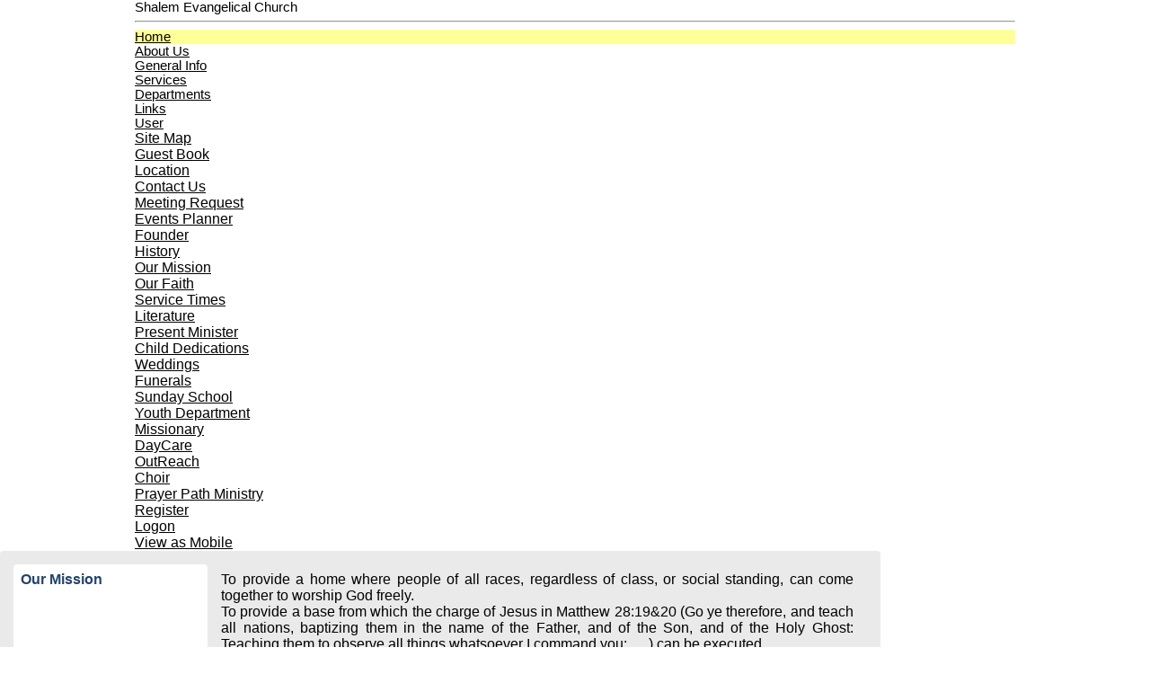

--- FILE ---
content_type: text/html
request_url: http://www.shalemec.com/SEC/Public/giOur_Mission.asp
body_size: 7894
content:


<head>
<!-- Powered by: Nibble Web Application Framework �2000-2013 - Nibble Computer Solutions Inc. - www.nibblecs.com -->


	<title>Shalem Evangelical Church - General Info - Our Mission</title>
<meta http-equiv="content-type" content="text/html;charset=utf-8" >
<meta http-equiv="Content-Style-Type" content="text/css" >


<link rel="stylesheet" type="text/css" href="/SEC/Common/Layout.asp?v1.38">

  <link rel="stylesheet" type="text/css" href="/SEC/Common/Layout_prn.asp?v1.38" media="print">

</head>

<body leftmargin="0" rightmargin="0" topmargin="0" marginwidth="0" marginheight="0" class=CMCBody>

		<div class=CMCSiteWallPaper> <!-- page center -->
<script LANGUAGE="javascript">
<!--
function OpenHelp() //szTopic, szTitle)
{
  //var szURL = '/SEC/Help/Help.asp?Topic=' + szTopic + "&Title=" + szTitle;
  //window.open(szURL, 'SECHelp', 'height=600,width=800,scrollbars=yes,status=no,toolbar=no,menubar=no,location=no');
  
    var oHelpText = document.getElementById('oHelpText');
    sURL = oHelpText.getAttribute("src")
    oHelpText.innerHTML = GetHTTPText(sURL)
  
  var oHelp = document.getElementById('oHelpPanel');
  oHelp.style.top = document.body.scrollTop + 60;
  oHelp.style.left = document.body.scrollLeft + (document.body.clientWidth - 784 ) / 2;
  oHelp.style.display = ''; 
}

function GetHTTPText(sURL) 
{
  if (window.XMLHttpRequest)
	  var xmlHttp = new XMLHttpRequest();
  else
	  var xmlHttp = new ActiveXObject("Microsoft.XMLHTTP");
	
  xmlHttp.open("GET", sURL, false);
  xmlHttp.send(null);
  if (xmlHttp.status == 404)
    return '';
  return xmlHttp.responseText;
}
//-->
</script>

<div id=oHelpPanel class=HelpPanel style="z-index:100;position:absolute;display:none;">  
  <table cellpadding=0 cellspacing=0 border=0 class=HelpHeader>
    <tr>
      <td>SEC Online Help - <a href=/SEC/Help/HelpIndex.ASP>Index</a></td>
      <td align=right>
        <input type=button class=frmButtonLt onclick="document.getElementById('oHelpPanel').style.display='none';" value="CLOSE">
      </td>
    </tr>
  </table>
  <div class="HelpText" id=oHelpText src="/SEC/help/Public/hlpgiOur_Mission.htm"> 
  </div>
</div>

Shalem Evangelical Church<hr><table cellspacing=0 cellpadding=0 class=Tab border=0><div style=color#000000;background-color:#ffff99><a style=color:#000000 href="/SEC/Public/default.asp">Home</a><br>
<tr><td class=SubTab1><table border=0 id=oMenuSub793 class=Tab1Open ><a style=color:#000000 href="/SEC/Public/Site_Map.asp">Site Map</a><br>
</table></td></tr><a style=color:#000000 href="/SEC/">About Us</a><br>
<tr><td class=SubTab1><table border=0 id=oMenuSub864 class=Tab1Open ><a style=color:#000000 href="/SEC/Public/Guest_Boook.asp">Guest Book</a><br>
<a style=color:#000000 href="/SEC/Public/Location.asp">Location</a><br>
<a style=color:#000000 href="/SEC/Public/contactus.asp">Contact Us</a><br>
<a style=color:#000000 href="/SEC/Contacts/Meeting_Request.asp">Meeting Request</a><br>
<a style=color:#000000 href="/SEC/Public/EventsPlanner.asp">Events Planner</a><br>
</table></td></tr><a style=color:#000000 href="/SEC/">General Info</a><br>
<tr><td class=SubTab1><table border=0 id=oMenuSub821 class=Tab1Open ><a style=color:#000000 href="/SEC/Public/giFounder.asp">Founder</a><br>
<a style=color:#000000 href="/SEC/Public/giHistory.asp">History</a><br>
<script language=javascript>
var oMenuSub = document.getElementById('oMenuSub821'); if (oMenuSub != null) oMenuSub.style.display = '';document.getElementById('mnGrp821').className = "mnGroupCurr " + document.getElementById('mnGrp821').className;
</script>
<a style=color:#000000 href="/SEC/Public/giOur_Mission.asp">Our Mission</a><br>
<a style=color:#000000 href="/SEC/Public/giOur_Faith.asp">Our Faith</a><br>
<a style=color:#000000 href="/SEC/Public/giService_Times.asp">Service Times</a><br>
<a style=color:#000000 href="/SEC/Public/Literature.asp">Literature</a><br>
<a style=color:#000000 href="/SEC/Public/PresentMinister.asp">Present Minister</a><br>
</table></td></tr><a style=color:#000000 href="/SEC/">Services</a><br>
<tr><td class=SubTab1><table border=0 id=oMenuSub833 class=Tab1Open ><a style=color:#000000 href="/SEC/Public/serChild_Dedications.asp">Child Dedications</a><br>
<a style=color:#000000 href="/SEC/Public/serWeddings.asp">Weddings</a><br>
<a style=color:#000000 href="/SEC/Public/serFunerals.asp">Funerals</a><br>
</table></td></tr><a style=color:#000000 href="/SEC/">Departments</a><br>
<tr><td class=SubTab1><table border=0 id=oMenuSub834 class=Tab1Open ><a style=color:#000000 href="/SEC/Public/depSunday_School.asp">Sunday School</a><br>
<a style=color:#000000 href="/SEC/Public/depYouth_Dep.asp">Youth Department</a><br>
<a style=color:#000000 href="/SEC/Public/depMissionary.asp">Missionary</a><br>
<a style=color:#000000 href="/SEC/Public/depDayCare.asp">DayCare</a><br>
<a style=color:#000000 href="/SEC/Public/depOut_Reach.asp">OutReach</a><br>
<a style=color:#000000 href="/SEC/Public/depChoir.asp">Choir</a><br>
<a style=color:#000000 href="/SEC/Public/depPrayer_Path.asp">Prayer Path Ministry</a><br>
</table></td></tr><a style=color:#000000 href="/SEC/Public/Publications.asp">Links</a><br>
<a style=color:#000000 href="/SEC/">User</a><br>
<tr><td class=SubTab1><table border=0 id=oMenuSub794 class=Tab1Open ><a style=color:#000000 href="/SEC/User/NewUser.asp?op=new&GoBack=/SEC/Public/giOur_Mission.asp">Register</a><br>
<a style=color:#000000 href="/SEC/User/Logon.asp?GoBack=/SEC/Public/giOur_Mission.asp">Logon</a><br>
<a style=color:#000000 href="/SEC/common/SETMOBILE.ASP?SetMobileTo=1&GoBack=%2FSEC%2FPublic%2FgiOur%5FMission%2Easp">View as Mobile</a><br>
</table></td></tr></table></div>
  <script language=javascript>

    function SubMnuToggle(oMnuItem, oSubMnu, sItemClass)
    {
      if (oSubMnu.style.display == '')
      {
        oSubMnu.style.display = 'none';
      }
      else
      {
        oSubMnu.style.display = '';
        sItemClass = sItemClass + 'Open';
      }
      oMnuItem.className = sItemClass;
    }
  </script>

	<!-- PAGESCHEMA -->
  <div class="PageSchema">
    <div class=ContentArea>
	<!-- Header_Custom.asp -->

<table border="0" class="BandPage">
	<tr>
		<td class="BandPageLeft" valign="top">
			Our Mission
		</td>
		<td class="Text" valign="top">
			To provide a home where people of all races, regardless of class, or social standing, can come together to worship God freely. <BR>To provide a base from which the charge of Jesus in Matthew 28:19&amp;20 (Go ye therefore, and teach all nations, baptizing them in the name of the Father, and of the Son, and of the Holy Ghost: Teaching them to observe all things whatsoever I command you: .....) can be executed. <BR><BR>To teach young Christians to love God, and to develop a relationship with Him, through regular prayer, and consistent Bible Study. <BR><BR>To provide a family for the homeless, rest for the weary, and a place of refuge for the bereaved, the oppressed, and the underprivileged. <BR><BR>To be a lighthouse, where people can see the love of God demonstrated, and come to glorify God. <BR><BR>To prepare all people for the imminent return of Jesus, our Lord, and King. <BR>
		</td>
	</tr>
</table>


      </div>
    </div>
  
	<!-- PAGESCHEMA -->

		<DIV class="footer noprint" title="Exec=180ms SiteNow=11/26/2025 11:42:43 PM Now=11/26/2025 11:42:43 PM IP=18.117.95.114">
			
				<div style="PADDING-BOTTOM: 3px"><a href="/sec/Feedback/WebsiteFeedbackForm.asp">Feedback to webmaster</a>&nbsp;|&nbsp;<a href="/sec/user/NEWUSER.ASP">My Profile</a></div>
<div>© 2019 Shalem Evangelical Church - All rights reserved. | Website by <a target="_blank" target=_blank href="http://www.nibblecs.com/">Nibble</a></div>
			
		</DIV>
	
		</div> <!-- page center -->


</body>
</html>



--- FILE ---
content_type: text/css
request_url: http://www.shalemec.com/SEC/Common/Layout.asp?v1.38
body_size: 47752
content:


/* STARTCSS */

::-webkit-scrollbar
{
 width: 15px;
  height: 15px;
}

::-webkit-scrollbar-button:start:decrement,::-webkit-scrollbar-button:end:increment
{
 height: 1px;
  background-color: #000;
  display: block;
}

::-webkit-scrollbar-button:horizontal:start:decrement,::-webkit-scrollbar-button:horizontal:end:increment
{
 height: 1px;
  background-color: #EFF7FF;
  display: block;
}

::-webkit-scrollbar-track-piece
{
 background-color: #000;
}

::-webkit-scrollbar-thumb:vertical,::-webkit-scrollbar-thumb:horizontal
{
 background-color: #666;
  -webkit-border-radius: 4px;
}

pre
{
 FONT-FAMILY: Myriad Pro, Calibri, Sans-Serif;
}

input
{
 border-radius: 3px;
  border: solid 1px #23436a;
  color: #23436a;
  padding: 4px;
}

select
{
 border-radius: 3px;
  border: solid 1px #23436a;
  color: #23436a;
  padding: 4px;
}

ul
{
 margin: 5px 0 5px 0;
}

.FullSpacer
{
 clear: both;
  height: 15px;
}

.FullContainer
{
 float:left;
  background-color: #23436a;
  border-radius: 4px;
  color: white;
  margin: 0 20px 0 0;
  padding: 15px;
  width: 950px;
}

.FullLightContainer
{
 float:left;
  background-color: #eaeaea;
  border-radius: 4px;
  margin: 0 20px 0 0;
  padding: 15px;
  width: 950px;
}

.ContentBox
{
 margin-top: 20px;
}

.SearchBar input[type="text"]
{
 width: 180px;
}

.SearchBar input[type="image"]
{
 padding: 0px;
  top: 10px;
}

.Box4
{
 float:left;
  ba ckground-color: #eaeaea;
  height: 40px;
  padding: 15px 0 15px 0;
  width:285px;
}

.Box8
{
 float:left;
  ba ckground-color: #eaeaea;
  height: 40px;
  padding: 15px 0 15px 0;
  width:600px;
}

.Box4Spacer
{
 margin: 0 55px 0 0;
}

#SiteSearch
{
 background-image: url(/sec/images/searchbg.png);
  background-position:right;
  background-repeat: no-repeat;
}

#MemberSearch
{
 background-image: url(/sec/images/memberbg.png);
  background-position:right;
  background-repeat: no-repeat;
}

#LoginBox
{
  background-position:right;
  background-repeat: no-repeat;
}

.ContentLeft
{
 float:left;
  background-color: #eaeaea;
  border-radius: 4px;
  margin: 0 20px 0 0;
  min-height: 160px;
  padding: 15px;
  width:270px;
}

.ContentLeft2
{
 background-color: #eaeaea;
  border-radius: 4px;
  clear: left;
  margin: 0 20px 0 0;
  min-height: 160px;
  padding: 15px;
  width:610px;
}

.ContentLeft2 TABLE
{
 width: 100%;
}

.ContentCenter
{
 float:left;
  background-color: #eaeaea;
  border-radius: 4px;
  margin: 0 20px 0 20px;
  min-height: 160px;
  padding: 15px;
  width:270px;
}

.ContentRight
{
 float:right;
  background-color: #eaeaea;
  border-radius: 4px;
  margin: 0 0 0 20px;
  min-height: 160px;
  padding: 15px;
  width:270px;
}

.dlDirCategoryTitle
{
 font-size:24pt;
  color: #fff;
  padding-left: 20px;
  padding-top: 30px;
  padding:10px;
}

.dlDirListingTitle
{
 font-size:20pt;
  background-color: #23436a;
  color: #fff;
  padding:5px 20px 5px 20px;
}

.dlDirListingTitle A:Visited
{
 color: #fff;
}

.dlDirListingTitle A:link
{
 color: #fff;
}

.dlDirListingTitle A:hover
{
 color: #fff;
}

.dlDirListingTitle A:Active
{
 color: #fff;
}

.dlDirListingTitle A
{
 color: #fff;
}

TD
{
 font-size: medium;
}

TD .IL_TEXT P
{
 margin: 0 0 10px 0;
  padding-right: 4px;
}

TD .IL_TEXT IMG
{
 /* PAOLOCHK */ m argin: 20px 0 0 0;
}

TD .IL_TEXT
{
 /* PAOLOCHK */ m argin-top: 200px;
}

TD.BandPageRight>DIV
{
 border-radius: 4px;
}

TABLE.MGPic IMG
{
 border-radius: 4px;
}

H1 A:Visited
{
 color: #23436a;
  TEXT-DECORATION: none;
}

H1 A:link
{
 color: #23436a;
  TEXT-DECORATION: none;
}

H1 A:hover
{
 color: #23436a;
  TEXT-DECORATION: none;
}

H1 A:Active
{
 color: #23436a;
  TEXT-DECORATION: none;
}

H2
{
 FO NT-FAMILY: Garamond;
  border-bottom: solid 1px #23436a;
  color: #23436a;
  font-size: 16pt;
  margin: 0 0 2px 0;
  padding-bottom:0;
}

H3
{
 margin: -5px 0 0 1px;
  color: #23436a;
  padding: 0;
}

H4
{
 color: #23436a;
}

H5
{
 color: #23436a;
}

.ContentLeft TABLE
{
 width: 100%;
}

.NEWSBROWSER TD
{
 font-size: 11pt;
}

.dlRootDirSub
{
 padding: 0;
  c olor: #aaa;
  font-size:11pt;
  font-weight: normal;
}

.dlRootDirPanel
{
 z-index:9999;
  -m oz-opacity:60;
  b ackground-color:#fff;
  f ilter:alpha(opacity=60);
  margin-left: 160px;
  margin-top: 60px;
  o pacity:0.6;
  padding:0px;
  position:absolute;
  text-align:left;
}

.dlRootDir
{
 padding:4px 0 0 0;
  border-bottom: 3px dotted #23436a;
  color: #333;
  cursor:hand;
  cursor:pointer;
  font-size:16pt;
  font-weight: bolder;
}

.BandPageRight IMG
{
 border: solid 2px #fff;
  border-radius: 4px;
  margin: 10px;
}

.BandPageLeft UL
{
 padding: 0 0 0 20px;
  margin: 0;
}

.BandPageLeft UL LI
{
 padding: 0;
  margin: 0;
}

TD.BandPageLeft
{
 font-weight: bolder;
  color: #23436a;
  font-decoration: none;
}

TD.BandPageLeft A, TD.BandPageLeft A:Visited, TD.BandPageLeft A:Active, TD.BandPageLeft A:Link, TD.BandPageLeft A:Active, TD.BandPageLeft A:Hover
{
 font-weight: bolder;
  color: #23436a;
  font-decoration: none;
}

.MGFolderItem IMG
{
 border-radius: 4px;
}

S ELECT.TextInput
{
 width: 320px;
  margin-left: 2px;
  p adding: 2px;
}

.CMCTable IMG
{
 border-radius: 4px;
}

TD.Text
{
 padding: 8px 15px 15px 15px;
}

.dlListingDetail
{
 margin-top: 20px;
  background-color: #fff;
}

#Header
{
 background-image: url(/sec/images/header.png);
  height: 120px;
}

.Svclist
{
 font-size:9pt;
}

.svcTitle
{
 font-size:10pt;
  font-weight: bolder;
}

TD.svcLbl
{
 font-style: italic;
  border-left: solid 2px #fff;
  font-size: 9pt;
  height: 32px;
  padding: 2px;
  vertical-align: top;
}

td.svcFld
{
 font-weight: bolder;
  font-size: 9pt;
  vertical-align: top;
}

.svcAbstract
{
 font-size: 8pt;
}

.VideoList
{
 float:right;
  background-color: #000;
  bo rder: solid 1px #333;
  border-radius: 4px;
  color: #fff;
  height: 386px;
  overflow:auto;
  padding: 10px;
  padding: 6px;
  width: 280px;
}

.VideoListTitle
{
 color: #ccc;
  font-size: 16pt;
  font-weight: bolder;
}

.VideoListItemIndex
{
 float: left;
  b ackground-color: red;
  background-image: url(/SEC/Public/ViewSvc.png);
  font-size: 14pt;
  font-weight: bolder;
  height: 24px;
  margin: 2px 6px 0 0;
  overflow: hidden;
  padding: 4px 0 4px 0;
  text-align: center;
  width: 32px;
}

.VideoListItemTitle
{
 f loat: right;
  font-size: 11pt;
  font-weight: bolder;
  padding: 0 0 4px 0;
  w idth: 220px;
}

.VideoListItemAbstract
{
 font-size: 9pt;
  color: #ccc;
  font-weight: normal;
}

.VideoListItem
{
 border-bottom: solid 1px #333;
  b ackground-color: #111;
  clear: both;
  margin-bottom: 3px;
  padding: 2px;
}

.VideoList A, .VideoList A:Visited, .VideoList A:Active, .VideoList A:Link, .VideoList A:Active, .VideoList A:Hover
{
 text-decoration: none;
  color: #fff;
}

.LiveStreamButton
{
 font-size: 9pt;
  background-color: #fff;
  border-radius: 4px;
  border: solid 1px #666;
  display: inline;
  margin-left: 4px;
  padding: 4px;
}

.VideoInfo
{
 clear: both;
  ba ckground-color: #ff0;
  display: block;
  padding: 10px 4px 4px 4px;
  width: 100%;
}

.VideoInfoTitle
{
 color: #3399FF;
  font-size: 24pt;
}

.VideoInfoTitle A, .VideoInfoTitle A:Visited, .VideoInfoTitle A:Active, .VideoInfoTitle A:Link, .VideoInfoTitle A:Active, .VideoInfoTitle A:Hover
{
 color: #3399FF;
}

.VideoInfoAbstract
{
 back ground-color: #0ff;
}

.USRLoginTitleMob
{
 padding-top: 5px;
  font-size: 8pt;
}

.USRLoginFormMob Input
{
 font-size: 6pt;
}

.USRLoginFormMob
{
 font-size: 7pt;
}

.USRLoginForm TD
{
 padding: 4px;
}

.USRLoginForm Input
{
 font-size: 10pt;
}

.LoginUserNameMob
{
 width: 90px;
}

.LoginPasswordMob
{
 width: 90px;
}

img
{
 vertical-align: bottom;
  border: 0;
}

html>body .CMCSiteWallPaper
{
 /* firefox */ text-align: -moz-center;
  /* chrome */ width: 980px;
}

H1
{
 F ONT-FAMILY: Garamond;
  color: #23436a;
  font-size: 30pt;
  margin: -10px 0 0 -2px;
  padding-bottom:0;
}

BODY
{
 MARGIN: 0;
  -moz-background-size: cover;
  -o-background-size: cover;
  -webkit-background-size: cover;
  /* streching background image */ bac kground-image: url(/sec/images/bg.png);
  FONT-FAMILY: Myriad Pro, Calibri, Sans-Serif;
  FONT-SIZE: 11pt;
  PADDING: 0;
  background-repeat: no-repeat;
  background-size: cover;
  center center fixed;
  height:200px;
}

A:Visited
{
 color: #333;
  TEXT-DECORATION: underline;
}

A:link
{
 color: #333;
  TEXT-DECORATION: underline;
}

A:hover
{
 color: #333;
  TEXT-DECORATION: underline;
}

A:Active
{
 color: #333;
  TEXT-DECORATION: underline;
}

A
{
 color: #333;
  TEXT-DECORATION: underline;
}

.UsrRequestRight
{
 padding-left: 50px;
  font-size: 11pt;
  width:653.333333333333px;
}

.UsrRequestForm
{
 font-size: 11pt;
  border-collapse: collapse;
  width: 100%;
}

.UsrRegistrationRight
{
 padding-left: 50px;
  font-size: 11pt;
  width:653.333333333333px;
}

.USRLogonFailedMsg
{
 b ackground-color:#df0000;
  color:#df0000;
  font-size:11pt;
  padding:2px;
  width:90%;
}

.UsrFrmTextArea
{
 font-size: 10pt;
}

.UpDownButton
{
 FONT-SIZE: 10pt;
  BACKGROUND-COLOR: #ccddcc;
  border: 1px solid #c0c0c0;
  height:27px;
  padding:0px;
  width:20px;
}

.TSText
{
 color: #fff;
  background-color: #23436A;
  font-size: 10pt;
  padding:10px;
}

.TextInput
{
 FONT-SIZE: 10pt;
  p adding: 2px;
}

.Text
{
 text-align: justify;
}

.TabPortfolio
{
 font-size:10pt;
  background-color: #f0f0f0;
  width: 100%;
}

.TABLEVIEW .TBLTITLE
{
 FONT-SIZE: 11pt;
  padding: 3px;
}

.TabCustomer
{
 font-size:10pt;
  b ackground-color: #f0f0f0;
  border-left: 1px solid #c0c0c0;
  border-top: 1px solid #c0c0c0;
  width: 100%;
}

.TabCtrlCmds TD
{
 font-size: 11pt;
  border-right: 1px solid #ffffff;
  padding: 5px;
}

.suVField
{
 font-size: 10pt;
  background-color:#c0c0c0;
}

.suVButton
{
 FONT-SIZE: 110pt;
  BACKGROUND-COLOR: #ccddcc;
  border: 1px solid #c0c0c0;
  width:90px;
}

.submnTab1
{
 font-size: 10pt;
  background-color: #ffffff;
  border-collapse: collapse;
  margin-left: 5px;
}

.submnTab
{
 font-size: 10pt;
  border-collapse: collapse;
  width: 100%;
}

.submnSelItem1
{
 font-weight: normal;
  b ackground-color: #fff;
  b order-bottom: 1px solid #c0c0c0;
  color: #c0c0c0;
  cursor:hand;
  cursor:pointer;
  font-size: 10pt;
  z-index: 999;
}

.submnSelItem
{
 font-weight: bolder;
  b ackground-color: #fff;
  b order-bottom: 1px solid #c0c0c0;
  color: #c0c0c0;
  cursor:hand;
  cursor:pointer;
  font-size: 10pt;
  l etter-spacing: -1px;
}

.submnItem1
{
 font-weight: normal;
  b ackground-color: #fff;
  b order-bottom: 1px solid #df0000;
  color: #23436A;
  cursor:hand;
  cursor:pointer;
  font-size: 10pt;
  z-index: 999;
}

.submnItem
{
 font-weight: bolder;
  b order-bottom: 1px solid #c0c0c0;
  color: #23436A;
  cursor:hand;
  cursor:pointer;
  font-size: 10pt;
  l etter-spacing: -1px;
  z-index: 999;
}

.srcURL
{
 color: green;
  font-size: 10pt;
  text-decoration: none;
}

.srcTable
{
 font-size: 10pt;
  width: 90%;
}

.srcAbstract
{
 font-size:11pt;
  FONT-STYL E: italic;
  padding-bottom: 2px;
  padding-top: 2px;
}

.SolSubTitle
{
 border-top: 1px solid #c0c0c0;
  font-size:11pt;
  padding-bottom: 15px;
  padding-top: 3px;
  text-align: right;
}

.sodRepToolbar
{
 FONT-SIZE: 10pt;
  background-color: #EEDDEE;
  border: 1px solid #c0c0c0;
  m argin-bottom: 1px;
  padding: 5px;
  text-align:right;
}

.sodForm
{
 FONT-SIZE: 10pt;
  background-color: #ffffBB;
  border: 1px solid #c0c0c0;
  width: 100%;
}

.SmallText
{
 FONT-SIZE: 10pt;
}

.SITEMAP
{
 font-size: 10pt;
}

.RotPicCaption
{
 padding-top: 10px;
  font-size: 10pt;
  text-align: center;
}

.RightBand
{
 font-size:10pt;
  BACKGROUND-COLOR: #005da7;
  COLOR: #ffffff;
  padding: 10px;
}

.PicCaptionWhite
{
 font-size: 10pt;
  color: #ffffff;
  text-align: center;
}

.PicCaptionGrey
{
 font-size: 10pt;
  color: #c0c0c0;
  text-align: center;
}

.PageSchema
{
 width: 980px;
  min-height: 50%;
  padding: 0px;
}

.osProductList
{
 font-size:10pt;
  b order-left: 1px solid #c0c0c0;
  b order-top: 1px solid #c0c0c0;
  width: 100%;
}

.osProdDetail
{
 font-size: 10pt;
  border-top: 1px solid #c0c0c0;
  width: 100%;
}

.osProdDescLong
{
 font-size:11pt;
  padding-top:10px;
  padding:7px;
  text-align: justify;
}

.osOrderList
{
 font-size:10pt;
}

.osCategoryList
{
 font-size: 10pt;
}

.osCatalog
{
 font-size:10pt;
}

.osBasket
{
 font-size:10pt;
}

.NumInputRO
{
 font-size: 90%;
  TEXT-ALIGN: right;
  background-color:#c0c0c0;
}

.NumInput
{
 FONT-SIZE: 10pt;
  TEXT-ALIGN: right;
}

.NEWSTITLEHIDDEN
{
 font-size: 10pt;
  background-color: #df3030;
  font-weight: bolder;
}

.NEWSTITLE A,  .NEWSTITLE A:Visited,  .NEWSTITLE A:Active,  .NEWSTITLE A:Link,  .NEWSTITLE A:Active,  .NEWSTITLE A:Hover
{
 c olor: #ffffff;
  TEXT-DECORATION: none;
}

.NEWSTITLE
{
 font-weight: bolder;
  padding-top: 10px;
}

.NEWSDETAILTEXT
{
 font-size: 10pt;
  padding: 10px;
  padding: 8px;
}

.NewsDetailCateg
{
 font-size: 11pt;
  font-style: italic;
  padding-left: 12px;
}

.NewsDateExpired
{
 font-size: 10pt;
  color: #df0000;
  f ont-style: italic;
  font-weight: bolder;
  padding-bottom: 8px;
}

.NEWSDATE
{
 font-weight: bolder;
  border-bottom: solid 1px #fff;
  color: #909090;
  padding-bottom: 4px;
}

.NEWSBROWSER
{
 p adding-left: 10px;
  width: 100%;
}

.NewsArchiveBand .NEWSTITLE A, .NewsArchiveBand .NEWSTITLE A:Visited, .NewsArchiveBand .NEWSTITLE A:Active, .NewsArchiveBand .NEWSTITLE A:Link, .NewsArchiveBand .NEWSTITLE A:Active, .NewsArchiveBand .NEWSTITLE A:Hover
{
 TEXT-DECORATION: none;
}

.NewsArchiveBand .NEWSTITLE
{
 font-weight: bolder;
}

.NewsArchiveBand
{
 w idth: 20%;
  b ackground-color: #005da7;
  border-right: 1px solid #c0c0c0;
  c olor: #ffffff;
}

.ncsProTable
{
 font-size: 11pt;
  b ackground-color: orange;
  border-left: 2px solid #c0c0c0;
  border-top: 2px solid #c0c0c0;
  c olor: #ffffff;
  width: 100%;
}

.mnToolbar
{
 font-size: 10pt;
  b ackground-image: url(/bbg/public/mnupapercut.png);
  b order: 2px solid #df0000;
  background-color: #23436A;
  background-repeat: no-repeat;
  c olor: #ffffff;
  color: #fff;
  f ont-weight: bolder;
  height: 23px;
  l etter-spacing: -1px;
  padding-bottom: 2px;
  padding-left: 14px;
  padding-top: 10px;
  v ertical-align:middle;
  w idth:980px;
}

.mnSelItem
{
 cursor:hand;
  background-color: #315c8f;
  border-bottom: 1px solid #c0c0c0;
  border-left: 1px solid #ffffff;
  border-right: 1px solid #ffffff;
  color: #fff;
  cursor:pointer;
  padding-bottom: 5px;
  padding-left: 5px;
  padding-right: 25px;
  padding-top: 4px;
}

.mnItem
{
 cursor:hand;
  border-bottom: 1px solid #ffffff;
  border-left: 1px solid #ffffff;
  border-right: 1px solid #ffffff;
  cursor:pointer;
  padding-bottom: 5px;
  padding-left: 5px;
  padding-right: 25px;
  padding-top: 4px;
}

.mnGroup:hover
{
 background-color: #315c8f;
  color: #fff;
}

.mnGroup
{
 border-right: 1px solid #fff;
  cursor:hand;
  cursor:pointer;
  display: inline;
  float: left;
  padding-left: 7px;
  padding-right: 7px;
  vertical-align: middle;
}

.MGTable
{
 width: 100%;
}

.MGPic
{
 border: 1px solid #fff;
  border-radius: 4px;
}

.MGNote
{
 FONT-SIZE: 10pt;
  text-align: center;
}

.MGFolderList
{
 border-top: 1px solid #fff;
  border-bottom: 1px solid #fff;
}

.ListPageBreak
{
 page-break-after:always;
  font-size:10pt;
  font-style: italic;
  padding-top: 5px;
  text-align:right;
}

.ListHead
{
 background-color: #23436A;
  color: #fff;
}

.LeftBand
{
 font-size:10pt;
  BACKGROUND-COLOR: #005da7;
  COLOR: #ffffff;
  padding: 10px;
}

.IL_Video
{
 text-align: center;
  font-size: 10pt;
  padding: 5px;
}

.IL_TEXT
{
 text-align: justify;
  b order-bottom: 1px solid #c0c0c0;
  color: #333;
  font-size: 12pt;
}

.IL_NOTE
{
 font-size: 11pt;
  padding-left:20px;
  padding-right:20px;
}

.IL_ITEMS TD
{
 font-size: 11pt;
  border-top: 1px solid #FFFFFF;
  padding-left:20px;
  padding-right:20pxpadding-bottom: 5px;
  padding-top: 5px;
}

.HSecTitle
{
 font-size: 11pt;
  #005da7;
  b ackground-color: #fe9300;
  border-bottom: 2px solid #fe9300;
  border-right: 1px solid #ffffff;
  c olor: #ffffff;
  color: #005da7;
  font-weight: bolder;
  padding-bottom: 5px;
  padding-left: 11px;
  padding-top: 5px;
}

.HPBox
{
 f loat: left;
  background-repeat: no-repeat;
  font-size:10pt;
  height: 313px;
  padding-bottom: 20px;
  padding-left: 15px;
  padding-right: 15px;
  padding-top: 40px;
  text-align:justify;
  vertical-align:top;
  width: 235px;
}

.HomeText
{
 background-color:#e0e0e0;
  font-size: 10pt;
  height:284px;
  overflow:auto;
  padding-bottom: 5px;
  padding-left: 15px;
  padding-right: 15px;
  padding-top: 5px;
}

.HelpText
{
 margin-top:10px;
  b ackground-color:#ffffff;
  font-size:10pt;
  padding:0px;
}

.HelpPanel
{
 text-align:left;
  -moz-box-shadow: 0px 0px 20px #b0b0b0;
  -webkit-box-shadow: 0px 0px 20px #b0b0b0;
  /* For IE 5.5 - 7 */  filter: progid:DXImageTransform.Microsoft.Shadow(Strength=5, Direction=135, Color='#b0b0b0');
  /* For IE 8 */  -ms-filter: "progid:DXImageTransform.Microsoft.Shadow(Strength=5, Direction=135, Color='#b0b0b0')";
  background-color:#ffff99;
  border: 1px solid #c0c0c0;
  box-shadow: 0px 0px 20px #b0b0b0;
  font-size:10pt;
  height:513;
  overflow:auto;
  padding:10px;
  width:784;
}

.HelpIndex
{
 font-size:10pt;
  color:#525252;
}

.HBoxTitleTr
{
 font-size: 11pt;
  border-bottom: 1px solid #c0c0c0;
  color: #005da7;
  f ont-weight: bolder;
  padding-bottom: 5px;
  padding-left: 11px;
  padding-top: 5px;
}

.HBoxTitle
{
 font-size: 11pt;
  b ackground-color: #fff;
  b ackground-image: url(/nibble/public/NCSBanner_19.jpg);
  background-repeat: repeat-x;
  border-bottom: 1px solid #c0c0c0;
  color: #23436A;
  font-weight: bolder;
  padding-bottom: 10px;
  padding-left: 11px;
  padding-top: 15px;
}

.HBoxBody
{
 c olor: #ffffff;
  font-size: 10pt;
  padding-bottom: 8px;
  padding-left: 7px;
  padding-right: 7px;
  padding-top: 10px;
  t ext-align: justify;
}

.frmUsrFld
{
 FONT-SIZE: 11pt;
  w idth: 350px;
}

.FRMUSER TEXTAREA
{
 FONT-SIZE: 10pt;
}

.FRMUSER SELECT
{
 FONT-SIZE: 10pt;
}

.FRMUSER INPUT
{
 FONT-SIZE: 10pt;
}

.FRMUSER
{
 FONT-SIZE: 11pt;
  padding: 4px;
}

.frmEdit
{
 FONT-SIZE: 10pt;
}

.frmButton
{
 FONT-SIZE: 11pt;
  BACKGROUND-COLOR: #fff;
  FONT-FAMILY: Myriad Pro, Calibri, Sans-Serif;
  bor der: 1px solid #abadb3;
  font-weight: bolder;
  padding: 10px;
}

.Footer A,  .Footer A:Visited,  .Footer A:Active,  .Footer A:Link,  .Footer A:Hover
{
 CO LOR: #fff;
}

.Footer
{
 clear: both;
  /* PAOLOCAZ */ background-color: #eaeaea;
  border-radius: 4px;
  f loat:left;
  font-size: 11pt;
  margin: 0 20px 20px 0;
  padding: 15px;
  width: 950px;
}

.FilterBox
{
 font-size:80%;
  background-color: #e0e0e0;
  border:1px solid #c0c0c0;
  margin-bottom: 5px;
  padding: 0.5%;
}

.DBTabGrpItems
{
 border-collapse: collapse;
  font-size: 10pt;
}

.DateInput
{
 FONT-SIZE: 10pt;
}

.ContentArea
{
 f loat:left;
  /* PAOLOCAZ */  clear:both;
  background-color: #eaeaea;
  border-radius: 4px;
  color: black;
  margin: 0 0 20px 0;
  padding: 15px;
  width: 950px;
}

.cmMonthSel
{
 font-size:11pt;
  font-weight: bolder;
  padding-left:5px;
  padding-right:5px;
}

.CMCTable
{
 FONT-SIZE: 11pt;
  padding: 3px;
  text-align: justify;
}

.CMCSiteWallPaper
{
 margin-left: auto;
  margin-right: auto;
}

.CMCMenuGrp
{
 F ONT-WEIGHT: bolder;
  C OLOR: white;
}

.CMCHeader
{
 margin: 0;
  padding: 0;
  width: 980px;
}

.CMCBanner
{
 margin: 0;
  padding: 0;
}

.cmBox
{
 font-size: 11pt;
  background-color:#ffffff;
  border:1px solid #c0c0c0;
  margin-bottom:2px;
  w idth:235px;
}

.BP_SubTitle
{
 PADDING-RIGHT: 5px;
  COLOR: #ffffff;
  FONT-SIZE: 11pt;
  PADDING-LEFT: 5px;
  PADDING-TOP: 10px;
}

.BP_SpecBody
{
 PADDING-RIGHT: 20px;
  BACKGROUND-COLOR: #fdbc00;
  FONT-SIZE: 11pt;
  PADDING-BOTTOM: 10px;
  PADDING-LEFT: 10px;
  PADDING-TOP: 10px;
}

.BP_Desc
{
 PADDING-RIGHT: 20px;
  FONT-SIZE: 11pt;
  PADDING-BOTTOM: 20px;
  PADDING-LEFT: 20px;
  PADDING-TOP: 20px;
}

.BoxTitle
{
 COLOR : #ffffff;
  FONT-SIZE: 12pt;
  FONT-WEIGHT: bolder;
}

.BandTable
{
 font-size: 11pt;
  background-color: white;
  border-collapse: collapse;
}

.BandPageRightTitle
{
 font-size: 12pt;
  padding-bottom:5px;
}

.BandPageRightNoPadding
{
 font-size: 10pt;
  padding:0px;
  w idth: 100%;
}

.BandPageRight
{
 padding-left:20px;
}

.BandPageLeft
{
 vertical-align: top;
  background-color: white;
  border-radius: 4px;
  m argin-right: 20px;
  padding: 8px;
  width: 200px;
}

#MenuContainer
{
 float:left;
  background-color: #23436a;
  border-radius: 4px;
  margin: 0;
  padding: 5px 0 5px 0;
  width: 980px;
}

.TextInputSmall
{
 FONT-SIZE: 7pt;
}

.SiteMapLvl3
{
 padding-left: 16px;
}

.SiteMapLvl2
{
 padding-left: 8px;
}

.SiteMapLvl1
{
 font-weight: bolder;
  padding-top: 8px;
}

.SiteMapLvl0
{
 font-weight: bolder;
}

.SaveRes
{
 text-align:center;
  font-size:10px;
  padding:30px;
}

.SaveErr
{
 text-align:center;
  font-size:10px;
  padding:30px;
}

html>body .PageTitleSmall
{
 FONT-WEIGHT: bolder;
  COLOR: #005da7;
  FONT-SIZE: 11pt;
  margin-bottom: -3px;
}

html>body .PageSubTitle
{
 margin-top: -19px;
  COLOR: #005da7;
  FONT-SIZE: 11pt;
  FONT-WEIGHT: bolder;
  margin-bottom: -8px;
}

html>body .frmUserLbl
{
 text-align:right;
  padding-bottom: 5px;
  padding-right: 5px;
  padding-top: 5px;
  vertical-align:top;
}

FORM
{
 PADDING-RIGHT: 0px;
  MARGIN: 0px;
  PADDING-BOTTOM: 0px;
  PADDING-LEFT: 0px;
  PADDING-TOP: 0px;
}

.WSFPageTitle
{
 font-size: 12pt;
  f ont-weight: bolder;
}

.wsfPageParam
{
 font-size:10pt;
  text-align:left;
}

.USRWrnMsg
{
 color: #df0000;
  font-size:10pt;
  font-weight: bolder;
}

.UsrReqWrn
{
 color:#df0000;
  font-weight: bolder;
  text-align:center;
}

.UsrRequestLeft
{
 vertical-align: top;
  b ackground-color: #23436A;
  b ackground-image: url(/nibble/public/filler.gif);
  b order-bottom: 1px solid #c0c0c0;
  b order-top: 1px solid #c0c0c0;
  border-right: 1px solid #c0c0c0;
  color: #fff;
  font-size: 14pt;
  height: 570px;
  padding-left: 12px;
  padding-right: 10px;
  padding-top: 20px;
  width: 150px;
}

.UsrRequestForm TD
{
 padding-left: 10px;
  padding-bottom: 1px;
  padding-right: 10px;
  padding-top: 1px;
}

.UsrRequest
{
 width: 100%;
}

.UsrReqSection
{
 font-size: 10pt;
  background-color: #fff;
  border-bottom: 1px solid #c0c0c0;
  color: #23436A;
  font-weight: bolder;
  padding-bottom: 2px;
  padding-top: 2px;
  text-align: center;
}

.UsrRegistrationLeft
{
 vertical-align: top;
  b ackground-color: #23436A;
  b ackground-image: url(/nibble/public/filler.gif);
  b order-bottom: 1px solid #c0c0c0;
  b order-top: 1px solid #c0c0c0;
  border-right: 1px solid #c0c0c0;
  color: #fff;
  font-size: 14pt;
  height: 570px;
  padding-left: 12px;
  padding-right: 10px;
  padding-top: 20px;
  width: 150px;
}

.UsrRegistration
{
 width: 100%;
}

.USRLogonPage
{
 text-align:center;
  margin-left: auto;
  margin-right: auto;
}

.UsrLogonBox Input
{
 font-size: 100%;
}

.UsrLogonBox
{
 font-size: 100%;
  border: 1px solid #c0c0c0;
}

.USRLoginTitleTS
{
 padding-top: 0px;
  font-size: 170%;
  padding-bottom: 5px;
}

.USRLoginTitle
{
 padding-top: 10px;
  font-size: 130%;
  padding-bottom: 10px;
}

.USRLoginFormTS TD
{
 padding: 4px;
}

.USRLoginFormTS Input
{
 font-size: 180%;
  width: 300px;
}

.USRLoginFormTS
{
 font-size: 180%;
  text-align: center;
}

.USRLoginForm DIV
{
 padding-top: 1%;
}

.USRLoginForm .frmButtonlt
{
 padding:1%;
}

.USRLoginForm
{
 font-size: 100%;
  margin-left: auto;
  margin-right: auto;
  text-align: center;
}

.USRLoginExtra
{
 padding-top:3%;
  font-size: 90%;
  padding-bottom:3%;
}

.UserList
{
 FONT-SIZE: xx-small;
}

.TSScrollBandUp
{
 cursor: hand;
  cursor: pointer;
}

.TSScrollBandSlower
{
 padding-right: 20px;
}

.TSScrollBandHi
{
 text-align:center;
  background-color: #ffff99;
  color: #ffffff;
  cursor: hand;
  cursor: pointer;
}

.TSScrollBandFaster
{
 padding-left: 20px;
}

.TSScrollBandDown
{
 cursor: hand;
  cursor: pointer;
}

.TSScrollBand
{
 text-align:center;
  background-color: #f0f0f0;
  color: #23436A;
  cursor: hand;
  cursor: pointer;
}

.TSMain
{
 
}

.ToolsBox
{
 font-size:80%;
  background-color:#e0e0e0;
  border:1px solid #c0c0c0;
  margin-bottom: 5px;
  margin-top: 5px;
  padding: 0.2%;
  text-align:right;
}

.toolbar A
{
 TEXT-DECORATION: none;
}

.toolbar .ToolBarItem
{
 W IDTH: 70px;
}

.toolbar .MenuSel
{
 FONT-WEIGHT: bolder;
  COLOR: navy;
  FONT-SIZE: larger;
}

.toolbar .MenuItem
{
 FONT-SIZE: x-small;
}

.TOOLBAR
{
 b order: 1px solid #df0000;
  b ackground-image: url(/nibble/public/n_header.jpg);
  b ackground-repeat: no-repeat;
  h eight: 73px;
  p adding-bottom: 5px;
  p adding-top: 5px;
  width: 980px;
}

.TimeInput
{
 FONT-SIZE: 8pt;
}

.TI_on
{
 font-weight: bolder;
  color:#23436A;
}

.TI_off
{
 color:#525252;
}

.TI_buttonRO
{
 padding:3px;
  background-color:#c0c0c0;
  text-align:center;
  width: 80px;
}

.TI_button
{
 cursor:hand;
  background-color:#fff;
  cursor:pointer;
  padding:3px;
  text-align:center;
  width: 80px;
}

.TextMob
{
 FONT-SIZE: 7pt;
  padding: 4px;
}

.TabPortfolio TD
{
 padding:5px;
  text-align: center;
}

.TabPortfolio IMG
{
 border-right: 4px solid #c0c0c0;
  border-bottom: 4px solid #c0c0c0;
  border-left: 2px solid #ffffff;
  border-top: 2px solid #ffffff;
  text-align: center;
}

.TABLEVIEW .TBLTOTALS
{
 FONT-WEIGHT: bolder;
  BACKGROUND-COLOR: #F0F0F0;
}

.TABLEVIEW .TBLTOOLBAR
{
 FONT-SIZE: 7pt;
  BACKGROUND-COLOR: #ffcc33;
  border-bottom: 1px solid #c0c0c0;
}

.TABLEVIEW .TBLHEADER TD
{
 border: 1px solid #f0f0f0;
}

.TABLEVIEW .TBLHEADER
{
 BACKGROUND-COLOR: yellow;
  border: 1px solid #c0c0c0;
  padding: 2px;
}

.TABLEVIEW .TABLEITEM TD
{
 border: 1px solid #f0f0f0;
  padding: 2px;
}

.TABLEVIEW .BUTTON
{
 FONT-SIZE: xx-small;
  BACKGROUND-COLOR: #F0F0F0;
}

.TABLEVIEW
{
 FONT-SIZE: 7pt;
  border: 1px solid #c0c0c0;
  padding: 1px;
}

.TabCustomer TD
{
 padding:15px;
  border-bottom: 1px solid #c0c0c0;
  border-right: 1px solid #c0c0c0;
  text-align: center;
}

.TabCustomer IMG
{
 border: 0px;
  text-align: center;
}

.TabCtrlHighlight
{
 color: #000000;
  background-color: #f0f0f0;
  border-left: 1px solid #c0c0c0;
  border-right: 1px solid #c0c0c0;
  border-top: 1px solid #c0c0c0;
}

.TabCtrlHidden
{
 color: #ffffff;
  background-color: #23436A;
  border-right: 1px solid #c0c0c0;
}

.TabCtrlCmds
{
 font-size: 7pt;
}

.TabCtrlBody
{
 border-right: 1px solid #c0c0c0;
  background-color: #f0f0f0;
  border-bottom: 1px solid #c0c0c0;
  border-left: 1px solid #c0c0c0;
  height: 250px;
  padding:10px;
  w idth:100%;
}

.suVList
{
 height:167px;
  font-size:17pt;
  width:800px;
}

.suVForm
{
 font-size:17pt;
}

.suVFind
{
 font-size:17pt;
}

.suVDialog
{
 text-align:center;
  background-color:#ffff99;
  border: 1px solid #c0c0c0;
  left: 50%;
  padding-bottom:10px;
  padding-left:5px;
  padding-right:5px;
  padding-top:10px;
  top:110px;
  width:835px;
}

.suList
{
 height:250px;
  font-size:20pt;
  width:500px;
}

.suForm
{
 font-size:20pt;
}

.suFind
{
 font-size:20pt;
}

.suDialog
{
 text-align:center;
  background-color:#f0f0f0;
  padding:20px;
}

.suButton
{
 FONT-SIZE: 20pt;
  BACKGROUND-COLOR: #ccddcc;
  border: 1px solid #c0c0c0;
  width:90px;
}

.submnTitleOpen1
{
 p adding-left:20px;
}

.submnTitleOpen
{
 b ackground: url(/buskro/public/li_2.png) 2px 5px no-repeat;
  p adding-left:20px;
}

.submnTitle1
{
 p adding-left:20px;
}

.submnTitle
{
 b ackground: url(/buskro/public/li_1.png) 2px 5px no-repeat;
  p adding: 2px 0 0 20px;
}

.submnSubTab1
{
 p adding-left: 5px;
  background-color: #ffffff;
}

.submnSelItem1 TD
{
 p adding-left: 12px;
  p adding-top: 2px;
  padding-bottom: 5px;
}

.submnSelItem TD
{
 padding-top: 5px;
  b order-top: 4px solid #df0000;
  background-color: #ffffff;
  padding-bottom: 5px;
  padding-right: 10px;
}

.submnItemCurrent
{
 color: #df0000;
}

.submnItem1 TD
{
 p adding-left: 12px;
  p adding-top: 2px;
  padding-bottom: 5px;
  z -index: 999;
}

.submnItem TD
{
 padding-top: 5px;
  b order-top: 4px solid #df0000;
  background-color: #ffffff;
  padding-bottom: 5px;
  padding-right: 10px;
  w idth: 180px;
  z-index: 999;
}

.srcDocTitle A:Visited
{
 color: #0000cf;
}

.srcDocTitle A:link
{
 color: #0000cf;
}

.srcDocTitle A:hover
{
 color: #0000cf;
}

.srcDocTitle A:Active
{
 color: #0000cf;
}

.srcDocTitle A
{
 color: #0000cf;
}

.srcDocTitle
{
 font-size: 11pt;
  font-weight: bolder;
  padding-top: 5px;
}

.SolTitle
{
 padding-bottom: 5px;
  h eight: 60px;
  text-align: right;
}

.SolSubTitle A:Hover
{
 text-decoration: none;
  color: #fff;
}

.SolSubTitle A, .SolSubTitle A:Visited, .SolSubTitle A:Active, .SolSubTitle A:Link, .SolSubTitle A:Active, .SolSubTitle A:Hover
{
 text-decoration: none;
  color: #23436A;
}

.sodSection
{
 font-style:italic;
  font-size:10pt;
}

.sodRCITypeID_3
{
 margin-top:5px;
  background-color:Yellow;
  border:1px solid #c0c0c0;
  color:#000000;
  margin-bottom:5px;
  padding:2px;
}

.sodRCITypeID_2
{
 margin-top:5px;
  background-color:#df0000;
  border:1px solid #c0c0c0;
  color:#ffffff;
  margin-bottom:5px;
  padding:2px;
}

.sodChartWeekNum
{
 text-align:center;
  font-size:12pt;
  font-weight:bolder;
}

.sodCellNowShow A,  .sodCellNowShow A:Visited,  .sodCellNowShow A:Active,  .sodCellNowShow A:Link,  .sodCellNowShow A:Hover
{
 text-decoration: none;
  color:#000000;
}

.sodCellNowShow
{
 background-color: #ffffff;
  color:#000000;
}

.sodCellDisabled
{
 background-color: #df0000;
  color:#ffffff;
  m argin-bottom:2px;
  padding:3px;
}

.sodCellBusyResale3 A,  .sodCellBusyResale3 A:Visited,  .sodCellBusyResale3 A:Active,  .sodCellBusyResale3 A:Link,  .sodCellBusyResale3 A:Hover
{
 text-decoration: none;
  color:#ffffff;
}

.sodCellBusyResale3
{
 background-color: navy;
  color:#ffffff;
}

.sodCellBusyResale2 A,  .sodCellBusyResale2 A:Visited,  .sodCellBusyResale2 A:Active,  .sodCellBusyResale2 A:Link,  .sodCellBusyResale2 A:Hover
{
 text-decoration: none;
  color:#000000;
}

.sodCellBusyResale2
{
 background-color: lightblue;
  color:#000000;
}

.sodCellBusyR A,  .sodCellBusyR A:Visited,  .sodCellBusyR A:Active,  .sodCellBusyR A:Link,  .sodCellBusyR A:Hover
{
 text-decoration: none;
  color:#ffffff;
}

.sodCellBusyR
{
 background-color: OliveDrab;
  color:#ffffff;
}

.sodCellBusyPending A,  .sodCellBusyPending A:Visited,  .sodCellBusyPending A:Active,  .sodCellBusyPending A:Link,  .sodCellBusyPending A:Hover
{
 text-decoration: none;
  color:#000000;
}

.sodCellBusyPending
{
 padding:3px;
  background-color: orange;
  color:#000000;
}

.sodCellBusyHU A,  .sodCellBusyHU A:Visited,  .sodCellBusyHU A:Link,  .sodCellBusyHU A:Hover, .sodCellBusyHU A:Active
{
 text-decoration: none;
  color:#ffffff;
}

.sodCellBusyHU
{
 background-color: #ae0000;
  color:#ffffff;
  m argin-bottom:2px;
  padding:3px;
}

.sodCellBusyHR A,  .sodCellBusyHR A:Visited,  .sodCellBusyHR A:Link,  .sodCellBusyHR A:Hover, .sodCellBusyHR A:Active
{
 text-decoration: none;
  */;
  /* #000000;
  color:#FFFFFF;
}

.sodCellBusyHR
{
 background-color: OliveDrab;
  */;
  /* #000000;
  /* orange */  color:#FFFFFF;
}

.sodCellBusyH A,  .sodCellBusyH A:Visited,  .sodCellBusyH A:Link,  .sodCellBusyH A:Hover, .sodCellBusyH A:Active
{
 text-decoration: none;
  color:#000000 !important;
}

.sodCellBusyH
{
 background-color: #ffff99;
  color:#000000;
  m argin-bottom:2px;
  padding:3px;
}

.sodCellBusyD A,  .sodCellBusyD A:Visited,  .sodCellBusyD A:Active,  .sodCellBusyD A:Link,  .sodCellBusyD A:Hover
{
 text-decoration: none;
  color:#ffffff;
}

.sodCellBusyD
{
 b ackground-color: #990000;
  background-color: OliveDrab;
  color:#ffffff;
}

.sodCellAvailResaleBox
{
 h eight:70;
  border: 1px solid #c0c0c0;
  font-size:10pt;
  padding:5px;
  text-align:center;
  width:250;
}

.sodCellAvailBox
{
 height:70;
  border: 1px solid #c0c0c0;
  font-size:10pt;
  padding-top:10px;
  text-align:center;
  width:250;
}

.sodCellAvail A,  .sodCellAvail A:Visited,  .sodCellAvail A:Active,  .sodCellAvail A:Link,  .sodCellAvail A:Hover
{
 text-decoration: none;
  color:#000000;
}

.sodCellAvail
{
 background-color: #ffffff;
  color:#000000;
}

.sodBuilding
{
 margin-top:20px;
  font-size:20pt;
  width:100%;
}

.SecToolbar .SelItem
{
 BORDER-RIGHT: groove;
  BACKGROUND-COLOR: #ff9900;
  BORDER-BOTTOM: groove;
  BORDER-LEFT: groove;
  BORDER-TOP: groove;
  COLOR: navy;
  HEIGHT: 50px;
  TEXT-ALIGN: center;
  WIDTH: 150px;
}

.SecToolbar .MenuItem
{
 BORDER-RIGHT: groove;
  BORDER-BOTTOM: groove;
  BORDER-LEFT: groove;
  BORDER-TOP: groove;
  COLOR: white;
  HEIGHT: 50px;
  TEXT-ALIGN: center;
  WIDTH: 150px;
}

.SecToolbar
{
 FONT-SIZE: x-small;
  BACKGROUND-COLOR: #23436A;
}

.SecTitle
{
 COLOR: #1d59e7;
  FONT-WEIGHT: bolder;
}

.RevText
{
 FONT-SIZE: x-small;
  BACKGROUND-COLOR: navy;
  COLOR: white;
}

.QuoteListMob
{
 font-size: 5pt;
}

.qmsWizButton
{
 FONT-SIZE: 10pt;
  BACKGROUND-COLOR: #ccddcc;
  border: 1px solid #c0c0c0;
  height:40px;
}

.prnSec
{
 BACKGROUND-COLOR: #d5e1e8;
}

.prnLabel
{
 BACKGROUND-COLOR: #C0C0C0;
  BORDER-BOTTOM: black 1px solid;
}

.prnField
{
 FONT-WEIGHT: bolder;
  BACKGROUND-COLO R: #C0C0C0;
  BORDER-BOTTOM: black 1px solid;
}

.PicPortfolio
{
 b order: 2px dotted #23436A;
  height: 210px;
  padding: 10px;
}

.PicNoteTab
{
 FONT-SIZE: x-small;
  MARGIN: 0px;
}

.PicNoteLbl
{
 BORDER-RIGHT: solid black 1px;
  B ORDER-TOP: solid black 1px;
  TEXT-ALIGN: right;
}

.PicNoteFld
{
 FONT-WEIGHT: bolder;
  B ORDER-TOP: solid black 1px;
}

.PageTitleSmall
{
 FONT-WEIGHT: bolder;
  COLOR: #005da7;
  FONT-SIZE: 10pt;
}

.PageTitleNoSpace
{
 FONT-WEIGHT: bolder;
  COLOR: #005da7;
  FONT-SIZE: 10pt;
  margin-bottom:0px;
}

.PageTitle
{
 FONT-WEIGHT: bolder;
  COLOR: #005da7;
  FONT-SIZE: 12pt;
}

.PageSubTitle
{
 margin-top: -15px;
  COLOR: #005da7;
  FONT-SIZE: 11pt;
  FONT-WEIGHT: bolder;
  margin-bottom: -15px;
}

.osProductList TD
{
 b order-bottom: 1px solid #c0c0c0;
  b order-right: 1px solid #c0c0c0;
}

.osProdTitle
{
 font-size: 11pt;
  b ackground-color: #c0c0c0;
  font-weight: bolder;
  padding-bottom:20px;
  padding-left:0px;
  padding-top:0px;
}

.osProdPicture
{
 text-align:center;
  border-left: 1px solid #c0c0c0;
}

.osProdDetail .Label
{
 COLOR: #ffffff;
  BACKGROUND-COLOR: #c0c0c0;
  border-bottom: 1px solid #ffffff;
  padding-bottom:5px;
  padding-left: 10px;
  padding-right: 10px;
  padding-top:5px;
}

.osProdDetail .Data
{
 padding-left: 10px;
  border-bottom: 1px solid #c0c0c0;
  padding-bottom:5px;
  padding-right: 10px;
  padding-top:5px;
}

.osCategoryTitle
{
 font-size: 12pt;
  f ont-weight: bolder;
  padding-bottom: 5px;
}

.osAddToBasket
{
 font-size:12pt;
}

.NEWSDETAILTITLE
{
 font-size: 12pt;
  font-weight: bolder;
  padding: 10px;
}

.NEWSDETAILDATE
{
 font-size: 10pt;
  font-style: italic;
  font-weight: bolder;
  padding-bottom: 8px;
  padding: 10px;
}

.NewsArchiveTitle
{
 padding: 5px;
  b ackground-color: #fe9300;
  border-bottom: 3px solid #ffffff;
  font-size: 13pt;
  font-weight:bolder;
  margin: 5px;
}

.NewsArchiveBand .NEWSDATE
{
 color: #c0c0c0;
}

.ncsProTable TD
{
 padding-left: 10px;
  border-bottom: 2px solid #c0c0c0;
  border-right: 2px solid #c0c0c0;
  padding-top: 5px;
}

.ncsProTable A, .ncsProTable A:Visited, .ncsProTable A:Active, .ncsProTable A:Link, .ncsProTable A:Active, .ncsProTable A:Hover
{
 text-decoration: underlined;
  c olor: #ffffff;
}

.MobileWebTitleUser
{
 font-size:50%;
  color:#ffffff;
}

.MobileWebTitle A
{
 text-decoration: none;
  color:#ffffff;
}

.MobileWebTitle
{
 background-color: #23436A;
  border-right: 1px solid #c0c0c0;
  display:inline-block;
  padding:10px;
  w idth:10%;
}

.MobileToolbar
{
 font-size:110%;
  background-color: #fff;
  color: #23436A;
  f ont-weight: bolder;
}

.mnuItems
{
 background-color: #23436A;
  color: #fffpadding: 0px;
}

.MnuBarItemCurr A
{
 color:#df0000;
}

.MnuBarItem A
{
 text-decoration: none;
}

.MnuBarItem
{
 padding:10px;
  border-right: 1px solid #c0c0c0;
  display:inline-block;
  f loat:left;
}

.MnuBarContainer
{
 display:inline-block;
  *display: inline;
  max-width:80%;
  overflow:auto;
  white-space:nowrap;
  zoom: 1;
}

.mnToolBarBtn A
{
 color:#c0c0c0;
}

.mnToolBarBtn
{
 text-align:center;
  background-color: #23436A;
  font-size: 10pt;
}

.mnHelp
{
 background-color: #ffff99;
  border-right: 0px;
  color: #525252;
}

.mnGroupCurr
{
 b ackground-color: #fff;
  color: #ffff99;
}

.MGTable TD
{
 padding: 5px;
  height: 100%;
}

.MGPic TD
{
 padding-top: 10px;
  padding-bottom: 5px;
}

.MGFolderTitle
{
 TEXT-ALIGN: Center;
  FONT-SIZE: 12pt;
  FONT-WEIGHT: bolder;
}

.MGFolderItems
{
 FONT-SIZE: 10pt;
}

.MGFolderItem
{
 FONT-SIZE: 10pt;
  PADDING: 10px;
  TEXT-ALIGN: center;
  b order: 1px solid #c0c0c0;
}

.mabPanel
{
 font-size:100%;
  200px;
  background-color:#e0e0e0;
  border:1px solid #c0c0c0;
  left:50%;
  margin-top:10px;
  padding:10px;
  text-align:Left;
}

.LoginUserNameTS
{
 
}

.LoginUserName
{
 min-width:200px;
  border: 1px solid #c0c0c0;
  height: 30px;
  padding: 5px;
  width: 25%;
}

.LoginPasswordTS
{
 
}

.LoginPassword
{
 min-width:200px;
  border: 1px solid #c0c0c0;
  height: 30px;
  padding: 5px;
  width: 25%;
}

.LoginBox
{
 display:inline;
  border: 1px solid #c0c0c0;
  font-size:10pt;
  height:80px;
  margin-right: 5px;
  text-align:center;
  vertical-align:bottom;
  width:150px;
}

.ListItemAlt
{
 
}

.ListItem
{
 Background-color:#E0E0E0;
}

.ListGTot
{
 font-weight: bolder;
  background-color:#c0c0c0;
  color:#000000;
}

.ListFoot TD
{
 border-top: 2px solid #c0c0c0;
}

.ListFoot
{
 font-weight: bolder;
  b ackground-color:#c0c0c0;
  color:#000000;
}

.ListColNum
{
 padding-right:2px;
  text-align:right;
  white-space:nowrap;
}

.LblPortfolio
{
 p adding-top: 5px;
}

.kbSpaceKey
{
 font-size:40pt;
  height:60px;
  text-align:center;
  width:300px;
}

.kbLayout
{
 text-align:center;
  background-color:#ffff99;
  border: 1px solid #c0c0c0;
  left: 50%;
  padding-bottom:10px;
  padding-left:5px;
  padding-right:5px;
  padding-top:10px;
  top:400px;
  width:735px;
}

.kbKeyText
{
 margin-top:-10px;
}

.kbKey
{
 font-size:30pt;
  height:60px;
  text-align:center;
  width:60px;
}

.kbCtrlKeySmall
{
 font-size:14pt;
  height:60px;
  text-align:center;
  width:60px;
}

.kbCtrlKey
{
 font-size:14pt;
  height:60px;
  text-align:center;
  width:120px;
}

.kbAltKey
{
 font-size:10pt;
  margin-top:-2px;
  padding-right:2px;
  text-align:right;
}

.InputLabel
{
 white-space:nowrap;
  padding-left:5px;
}

.InfoBox
{
 BORDER: #c0c0c0 1px dashed;
  padding: 10px;
}

.IL_ITEMS
{
 
}

.HPText
{
 FONT-SIZE: x-small;
  BACKGROUND-COLO: #6699FF;
}

.hpCentral
{
 b order-left: 1px solid #c0c0c0;
  b order-right: 1px solid #c0c0c0;
}

.HomeText UL
{
 margin-left: 15px;
  /* disc, circle */;
  c olor: #c0c0c0;
  list-style-type: square;
  margin-bottom: 0px;
}

.HelpIndexTitle
{
 font-size:14pt;
  padding-bottom:10px;
}

.HelpIndexFile
{
 padding-left:10px;
}

.HelpHeader
{
 width:100%;
  border-bottom: 1px solid #c0c0c0;
  font-size:11pt;
  font-style: normal;
  font-weight:bold;
  padding-bottom:5px;
}

.headerTile
{
 B ORDER-BOTTOM: #e9e9ef 1px solid;
  #fff;
  B ACKGROUND-COLOR: #FF6600;
  b order: 1px solid #df0000;
}

.HBR
{
 background-color: #A7B4E9;
  color: #ffffff;
}

.HBoxTitle A, .HBoxTitle A:Active, .HBoxTitle A:hover, .HBoxTitle A:link, .HBoxTitle A:visited
{
 color: #ffffff;
  text-decoration: none;
}

.HBoxPic
{
 padding-top:10px;
  padding-left: 5px;
}

.HBoxBody UL
{
 margin-left: 15px;
  /* disc, circle */;
  c olor: #fe9300;
  color: #c0c0c0;
  list-style-type: square;
  margin-bottom: 0px;
}

.HBoxBody TH
{
 background-color:#e0e0e0;
}

.HBoxBody LI
{
 
}

.HBoxBody A:Visited
{
 color: #005da7;
  text-decoration: none;
}

.HBoxBody A:link
{
 color: #005da7;
  text-decoration: none;
}

.HBoxBody A:hover
{
 color: #005da7;
  text-decoration: underline;
}

.HBoxBody A:Active
{
 color: #005da7;
  text-decoration: none;
}

.HBoxBody A
{
 color: #005da7;
  f ont-weight: bolder;
  text-decoration: none;
}

.HBL .IL_NEWS
{
 width: 348px;
}

.HBL
{
 background-color: #A7B4E9;
  color: #ffffff;
}

.HBC
{
 background-color: #A7B4E9;
  color: #ffffff;
}

.frmUserSubSec
{
 BACKGROUND-COLOR: #bcd2d9;
}

.frmUserSec
{
 font-size: 10pt;
  background-color: #23436A;
  border-bottom: 1px solid #c0c0c0;
  color: #fff;
  font-weight: bolder;
  padding-bottom: 2px;
  padding-top: 2px;
  text-align: center;
}

.frmUserLbl
{
 text-align:right;
  vertical-align:top;
  w idth: 300px;
}

.frmUserGrp_5
{
 font-size: 10pt;
  background-color: #fff;
  border-bottom: 1px solid #c0c0c0;
  color: #23436A;
  font-weight: bolder;
  padding-bottom: 2px;
  padding-top: 2px;
  text-align: center;
}

.frmUserGrp_2
{
 font-size: 10pt;
  background-color: #23436A;
  border-bottom: 1px solid #c0c0c0;
  color: #fff;
  font-weight: bolder;
  padding-bottom: 2px;
  padding-top: 2px;
  text-align: center;
}

.frmUserFldRO
{
 font-weight: bolder;
  border: 1px solid #c0c0c0;
  h eight: 8px;
  padding: 2px;
}

.frmSection
{
 BACKGROUND-COLOR: #ff9900;
}

.frmSec A
{
 COLOR: navy;
  TEXT-DECORATION: none;
}

.frmSec
{
 FONT-SIZE: x-small;
}

.frmReqField
{
 color: #df0000;
  font-weight: bolder;
}

.frmLabel
{
 B ACKGROUND-COLOR: #F0F0E0;
  PADDING-RIGHT: 5px;
  TEXT-ALIGN: right;
  padding-top: 5px;
  vertical-align: top;
}

.frmFieldRO
{
 vertical-align: bottom;
  background-color: #c0c0c0;
  padding-left: 2px;
  text-align:left;
}

.frmField
{
 vertical-align:top;
}

.frmEditInfo
{
 text-align:center;
  padding-bottom:5px;
  padding-top:10px;
}

.frmButtonLt
{
 FONT-SIZE: 7pt;
  BACKGROUND-COLOR: #ccddcc;
  border: 1px solid #c0c0c0;
}

.FooterMob
{
 color:#000000;
  PADDING-LEFT: 5px;
  PADDING-RIGHT: 5px;
  PADDING-TOP: 6px;
  font-size:5pt;
}

.DBTabGrpHead
{
 font-weight: bolder;
  border-bottom: 1px solid #c0c0c0;
}

.CustomerLogo
{
 height: 120px;
  b order: 1px solid #df0000;
  v ertical-align: middle;
}

.cmWDay
{
 border-bottom:1px solid #c0c0c0;
  padding:2px;
}

.cmUnSelDate
{
 border:1px solid #ffffff;
}

.cmTodayCmd
{
 border-top:1px solid #c0c0c0;
  padding-bottom:2px;
  padding-top:2px;
}

.cmToday
{
 font-weight:bolder;
}

.cmSelDay
{
 background-color:#c0c0c0;
  c olor:#000000;
}

.cmSelDate
{
 border:1px solid #df0000;
}

.cmOutDay
{
 color:#c0c0c0;
}

.cmHoliday
{
 b order: 1px dashed #df0000;
  b ackground-color: #df0000;
  color: #df0000;
}

.cmHeader
{
 background-color:#ffffff;
  padding:8px;
}

.cmDay
{
 padding-right:1px;
  cursor:hand;
  cursor:pointer;
}

.CMCTlbButton:hover
{
 border: 1px solid #c0c0c0;
}

.CMCTlbButton IMG
{
 margin:0px;
  border-radius: 0px;
  border: 0px;
}

.CMCTlbButton
{
 font-size:7pt;
  border: 1px solid transparent;
  cursor:hand;
  cursor:pointer;
  height:20;
  margin-left:1px;
  margin-top:1px;
  padding-left:3px;
  padding-right:3px;
  vertical-align:middle;
}

.CMCTextPHToolbar INPUT
{
 padding:1 6 1 6;
}

.CMCTextPHToolbar
{
 background-color:#f0f0f0;
  padding-bottom:5px;
  text-align:center;
}

.CMCTextPHCommands .frmButtonLt
{
 min-width: 60px;
  padding:1 6 1 6;
}

.CMCTextPHCommands
{
 text-align:center;
}

.CMCTable TD
{
 padding: 5px;
}

.cmcTabLbl
{
 border-right: 1px solid #d0d0d0;
  text-align: right;
}

.cmcTabFld
{
 padding-left: 2px;
}

.CMCItemMgrBtn
{
 height:20px;
  background-color:#c0c0ff;
  font-size:8pt;
  text-align:center;
  vertical-align:middle;
  width:25px;
}

.ClikTitle
{
 cursor:pointer;
  color: #005da7;
  cursor:hand;
  font-weight: bolder;
}

.ChapTitle
{
 COLOR: #00aa33;
  FONT-SIZE: small;
  FONT-WEIGHT: bolder;
  MARGIN-BOTTOM: 0px;
}

.BP_TitleBox
{
 BACKGROUND-COLOR: #005da7;
}

.BP_Title
{
 PADDING-RIGHT: 5px;
  COLOR: #ffffff;
  FONT-SIZE: 12pt;
  PADDING-LEFT: 5px;
  PADDING-TOP: 10px;
}

.BP_SpecTitle
{
 BACKGROUND-COLOR: #fe9300;
  COLOR: #ffffff;
  FONT-SIZE: 10pt;
  PADDING-BOTTOM: 5px;
  PADDING-LEFT: 5px;
  PADDING-RIGHT: 5px;
  PADDING-TOP: 5px;
}

.BorderTab
{
 BORDER-RIGHT: #c0c0c0 1px solid;
  BORDER-BOTTOM: #c0c0c0 1px solid;
  BORDER-LEFT: #c0c0c0 1px solid;
  BORDER-TOP: #c0c0c0 1px solid;
}

.Banner
{
 F ILTER: progid:DXImageTransform.Microsoft.Gradient(startColorStr='#23436A', endColorStr='#fff', gradientType='1');
  B ACKGROUND-COLOR: #23436A;
  B ORDER-BOTTOM: #e9e9ef 1px solid;
  W IDTH: 5000;
  b order: 1px solid #df0000;
}

.BandTable TD
{
 padding: 2px;
}

.BandPageTitle
{
 font-size: 12pt;
  color: #fff;
  padding-bottom:20px;
}

.BandPage
{
 border-collapse: collapse;
  border-spacing:0;
  width: 100%;
}

#mnGrp1111
{
 b ackground-color: #c0c0c0;
  c olor: #df0000;
}


--- FILE ---
content_type: text/css
request_url: http://www.shalemec.com/SEC/Common/Layout_prn.asp?v1.38
body_size: 48090
content:


/* STARTCSS */

::-webkit-scrollbar
{
 width: 15px;
  height: 15px;
}

::-webkit-scrollbar-button:start:decrement,::-webkit-scrollbar-button:end:increment
{
 height: 1px;
  background-color: #000;
  display: block;
}

::-webkit-scrollbar-button:horizontal:start:decrement,::-webkit-scrollbar-button:horizontal:end:increment
{
 height: 1px;
  background-color: #EFF7FF;
  display: block;
}

::-webkit-scrollbar-track-piece
{
 background-color: #000;
}

::-webkit-scrollbar-thumb:vertical,::-webkit-scrollbar-thumb:horizontal
{
 background-color: #666;
  -webkit-border-radius: 4px;
}

pre
{
 FONT-FAMILY: Myriad Pro, Calibri, Sans-Serif;
}

input
{
 border-radius: 3px;
  border: solid 1px #23436a;
  color: #23436a;
  padding: 4px;
}

select
{
 border-radius: 3px;
  border: solid 1px #23436a;
  color: #23436a;
  padding: 4px;
}

ul
{
 margin: 5px 0 5px 0;
}

.FullSpacer
{
 clear: both;
  height: 15px;
}

.FullContainer
{
 float:left;
  background-color: #23436a;
  border-radius: 4px;
  color: white;
  margin: 0 20px 0 0;
  padding: 15px;
  width: 950px;
}

.FullLightContainer
{
 float:left;
  background-color: #eaeaea;
  border-radius: 4px;
  margin: 0 20px 0 0;
  padding: 15px;
  width: 950px;
}

.ContentBox
{
 margin-top: 20px;
}

.SearchBar input[type="text"]
{
 width: 180px;
}

.SearchBar input[type="image"]
{
 padding: 0px;
  top: 10px;
}

.Box4
{
 float:left;
  ba ckground-color: #eaeaea;
  height: 40px;
  padding: 15px 0 15px 0;
  width:285px;
}

.Box8
{
 float:left;
  ba ckground-color: #eaeaea;
  height: 40px;
  padding: 15px 0 15px 0;
  width:600px;
}

.Box4Spacer
{
 margin: 0 55px 0 0;
}

#SiteSearch
{
 background-image: url(/sec/images/searchbg.png);
  background-position:right;
  background-repeat: no-repeat;
}

#MemberSearch
{
 background-image: url(/sec/images/memberbg.png);
  background-position:right;
  background-repeat: no-repeat;
}

#LoginBox
{
  background-position:right;
  background-repeat: no-repeat;
}

.ContentLeft
{
 float:left;
  background-color: #eaeaea;
  border-radius: 4px;
  margin: 0 20px 0 0;
  min-height: 160px;
  padding: 15px;
  width:270px;
}

.ContentLeft2
{
 background-color: #eaeaea;
  border-radius: 4px;
  clear: left;
  margin: 0 20px 0 0;
  min-height: 160px;
  padding: 15px;
  width:610px;
}

.ContentLeft2 TABLE
{
 width: 100%;
}

.ContentCenter
{
 float:left;
  background-color: #eaeaea;
  border-radius: 4px;
  margin: 0 20px 0 20px;
  min-height: 160px;
  padding: 15px;
  width:270px;
}

.ContentRight
{
 float:right;
  background-color: #eaeaea;
  border-radius: 4px;
  margin: 0 0 0 20px;
  min-height: 160px;
  padding: 15px;
  width:270px;
}

.dlDirCategoryTitle
{
 font-size:24pt;
  color: #fff;
  padding-left: 20px;
  padding-top: 30px;
  padding:10px;
}

.dlDirListingTitle
{
 font-size:20pt;
  background-color: #23436a;
  color: #fff;
  padding:5px 20px 5px 20px;
}

.dlDirListingTitle A:Visited
{
 color: #fff;
}

.dlDirListingTitle A:link
{
 color: #fff;
}

.dlDirListingTitle A:hover
{
 color: #fff;
}

.dlDirListingTitle A:Active
{
 color: #fff;
}

.dlDirListingTitle A
{
 color: #fff;
}

TD
{
 font-size: medium;
}

TD .IL_TEXT P
{
 margin: 0 0 10px 0;
  padding-right: 4px;
}

TD .IL_TEXT IMG
{
 /* PAOLOCHK */ m argin: 20px 0 0 0;
}

TD .IL_TEXT
{
 /* PAOLOCHK */ m argin-top: 200px;
}

TD.BandPageRight>DIV
{
 border-radius: 4px;
}

TABLE.MGPic IMG
{
 border-radius: 4px;
}

H1 A:Visited
{
 color: #23436a;
  TEXT-DECORATION: none;
}

H1 A:link
{
 color: #23436a;
  TEXT-DECORATION: none;
}

H1 A:hover
{
 color: #23436a;
  TEXT-DECORATION: none;
}

H1 A:Active
{
 color: #23436a;
  TEXT-DECORATION: none;
}

H2
{
 FO NT-FAMILY: Garamond;
  border-bottom: solid 1px #23436a;
  color: #23436a;
  font-size: 16pt;
  margin: 0 0 2px 0;
  padding-bottom:0;
}

H3
{
 margin: -5px 0 0 1px;
  color: #23436a;
  padding: 0;
}

H4
{
 color: #23436a;
}

H5
{
 color: #23436a;
}

.ContentLeft TABLE
{
 width: 100%;
}

.NEWSBROWSER TD
{
 font-size: 11pt;
}

.dlRootDirSub
{
 padding: 0;
  c olor: #aaa;
  font-size:11pt;
  font-weight: normal;
}

.dlRootDirPanel
{
 z-index:9999;
  -m oz-opacity:60;
  b ackground-color:#fff;
  f ilter:alpha(opacity=60);
  margin-left: 160px;
  margin-top: 60px;
  o pacity:0.6;
  padding:0px;
  position:absolute;
  text-align:left;
}

.dlRootDir
{
 padding:4px 0 0 0;
  border-bottom: 3px dotted #23436a;
  color: #333;
  cursor:hand;
  cursor:pointer;
  font-size:16pt;
  font-weight: bolder;
}

.BandPageRight IMG
{
 border: solid 2px #fff;
  border-radius: 4px;
  margin: 10px;
}

.BandPageLeft UL
{
 padding: 0 0 0 20px;
  margin: 0;
}

.BandPageLeft UL LI
{
 padding: 0;
  margin: 0;
}

TD.BandPageLeft
{
 font-weight: bolder;
  color: #23436a;
  font-decoration: none;
}

TD.BandPageLeft A, TD.BandPageLeft A:Visited, TD.BandPageLeft A:Active, TD.BandPageLeft A:Link, TD.BandPageLeft A:Active, TD.BandPageLeft A:Hover
{
 font-weight: bolder;
  color: #23436a;
  font-decoration: none;
}

.MGFolderItem IMG
{
 border-radius: 4px;
}

S ELECT.TextInput
{
 width: 320px;
  margin-left: 2px;
  p adding: 2px;
}

.CMCTable IMG
{
 border-radius: 4px;
}

TD.Text
{
 padding: 8px 15px 15px 15px;
}

.dlListingDetail
{
 margin-top: 20px;
  background-color: #fff;
}

#Header
{
 background-image: url(/sec/images/header.png);
  height: 120px;
}

.Svclist
{
 font-size:9pt;
}

.svcTitle
{
 font-size:10pt;
  font-weight: bolder;
}

TD.svcLbl
{
 font-style: italic;
  border-left: solid 2px #fff;
  font-size: 9pt;
  height: 32px;
  padding: 2px;
  vertical-align: top;
}

td.svcFld
{
 font-weight: bolder;
  font-size: 9pt;
  vertical-align: top;
}

.svcAbstract
{
 font-size: 8pt;
}

.VideoList
{
 float:right;
  background-color: #000;
  bo rder: solid 1px #333;
  border-radius: 4px;
  color: #fff;
  height: 386px;
  overflow:auto;
  padding: 10px;
  padding: 6px;
  width: 280px;
}

.VideoListTitle
{
 color: #ccc;
  font-size: 16pt;
  font-weight: bolder;
}

.VideoListItemIndex
{
 float: left;
  b ackground-color: red;
  background-image: url(/SEC/Public/ViewSvc.png);
  font-size: 14pt;
  font-weight: bolder;
  height: 24px;
  margin: 2px 6px 0 0;
  overflow: hidden;
  padding: 4px 0 4px 0;
  text-align: center;
  width: 32px;
}

.VideoListItemTitle
{
 f loat: right;
  font-size: 11pt;
  font-weight: bolder;
  padding: 0 0 4px 0;
  w idth: 220px;
}

.VideoListItemAbstract
{
 font-size: 9pt;
  color: #ccc;
  font-weight: normal;
}

.VideoListItem
{
 border-bottom: solid 1px #333;
  b ackground-color: #111;
  clear: both;
  margin-bottom: 3px;
  padding: 2px;
}

.VideoList A, .VideoList A:Visited, .VideoList A:Active, .VideoList A:Link, .VideoList A:Active, .VideoList A:Hover
{
 text-decoration: none;
  color: #fff;
}

.LiveStreamButton
{
 font-size: 9pt;
  background-color: #fff;
  border-radius: 4px;
  border: solid 1px #666;
  display: inline;
  margin-left: 4px;
  padding: 4px;
}

.VideoInfo
{
 clear: both;
  ba ckground-color: #ff0;
  display: block;
  padding: 10px 4px 4px 4px;
  width: 100%;
}

.VideoInfoTitle
{
 color: #3399FF;
  font-size: 24pt;
}

.VideoInfoTitle A, .VideoInfoTitle A:Visited, .VideoInfoTitle A:Active, .VideoInfoTitle A:Link, .VideoInfoTitle A:Active, .VideoInfoTitle A:Hover
{
 color: #3399FF;
}

.VideoInfoAbstract
{
 back ground-color: #0ff;
}

.USRLoginTitleMob
{
 padding-top: 5px;
  font-size: 8pt;
}

.USRLoginFormMob Input
{
 font-size: 6pt;
}

.USRLoginFormMob
{
 font-size: 7pt;
}

.USRLoginForm TD
{
 padding: 4px;
}

.USRLoginForm Input
{
 font-size: 10pt;
}

.LoginUserNameMob
{
 width: 90px;
}

.LoginPasswordMob
{
 width: 90px;
}

img
{
 vertical-align: bottom;
  border: 0;
}

html>body .CMCSiteWallPaper
{
 /* firefox */ text-align: -moz-center;
  /* chrome */ width: 980px;
}

H1
{
 F ONT-FAMILY: Garamond;
  color: #23436a;
  font-size: 30pt;
  margin: -10px 0 0 -2px;
  padding-bottom:0;
}

BODY
{
 MARGIN: 0;
  -moz-background-size: cover;
  -o-background-size: cover;
  -webkit-background-size: cover;
  /* streching background image */ bac kground-image: url(/sec/images/bg.png);
  FONT-FAMILY: Myriad Pro, Calibri, Sans-Serif;
  FONT-SIZE: 11pt;
  PADDING: 0;
  background-repeat: no-repeat;
  background-size: cover;
  center center fixed;
  height:200px;
}

A:Visited
{
 color: #333;
  TEXT-DECORATION: underline;
}

A:link
{
 color: #333;
  TEXT-DECORATION: underline;
}

A:hover
{
 color: #333;
  TEXT-DECORATION: underline;
}

A:Active
{
 color: #333;
  TEXT-DECORATION: underline;
}

A
{
 color: #333;
  TEXT-DECORATION: underline;
}

.UsrRequestRight
{
 padding-left: 50px;
  font-size: 11pt;
  width:653.333333333333px;
}

.UsrRequestForm
{
 font-size: 11pt;
  border-collapse: collapse;
  width: 100%;
}

.UsrRegistrationRight
{
 padding-left: 50px;
  font-size: 11pt;
  width:653.333333333333px;
}

.USRLogonFailedMsg
{
 b ackground-color:#df0000;
  color:#df0000;
  font-size:11pt;
  padding:2px;
  width:90%;
}

.UsrFrmTextArea
{
 font-size: 10pt;
}

.UpDownButton
{
 FONT-SIZE: 10pt;
  BACKGROUND-COLOR: #ccddcc;
  border: 1px solid #c0c0c0;
  height:27px;
  padding:0px;
  width:20px;
}

.TSText
{
 color: #fff;
  background-color: #23436A;
  font-size: 10pt;
  padding:10px;
}

.TextInput
{
 FONT-SIZE: 10pt;
  p adding: 2px;
}

.Text
{
 text-align: justify;
}

.TabPortfolio
{
 font-size:10pt;
  background-color: #f0f0f0;
  width: 100%;
}

.TABLEVIEW .TBLTITLE
{
 FONT-SIZE: 11pt;
  padding: 3px;
}

.TabCustomer
{
 font-size:10pt;
  b ackground-color: #f0f0f0;
  border-left: 1px solid #c0c0c0;
  border-top: 1px solid #c0c0c0;
  width: 100%;
}

.TabCtrlCmds TD
{
 font-size: 11pt;
  border-right: 1px solid #ffffff;
  padding: 5px;
}

.suVField
{
 font-size: 10pt;
  background-color:#c0c0c0;
}

.suVButton
{
 FONT-SIZE: 110pt;
  BACKGROUND-COLOR: #ccddcc;
  border: 1px solid #c0c0c0;
  width:90px;
}

.submnTab1
{
 font-size: 10pt;
  background-color: #ffffff;
  border-collapse: collapse;
  margin-left: 5px;
}

.submnTab
{
 font-size: 10pt;
  border-collapse: collapse;
  width: 100%;
}

.submnSelItem1
{
 font-weight: normal;
  b ackground-color: #fff;
  b order-bottom: 1px solid #c0c0c0;
  color: #c0c0c0;
  cursor:hand;
  cursor:pointer;
  font-size: 10pt;
  z-index: 999;
}

.submnSelItem
{
 font-weight: bolder;
  b ackground-color: #fff;
  b order-bottom: 1px solid #c0c0c0;
  color: #c0c0c0;
  cursor:hand;
  cursor:pointer;
  font-size: 10pt;
  l etter-spacing: -1px;
}

.submnItem1
{
 font-weight: normal;
  b ackground-color: #fff;
  b order-bottom: 1px solid #df0000;
  color: #23436A;
  cursor:hand;
  cursor:pointer;
  font-size: 10pt;
  z-index: 999;
}

.submnItem
{
 font-weight: bolder;
  b order-bottom: 1px solid #c0c0c0;
  color: #23436A;
  cursor:hand;
  cursor:pointer;
  font-size: 10pt;
  l etter-spacing: -1px;
  z-index: 999;
}

.srcURL
{
 color: green;
  font-size: 10pt;
  text-decoration: none;
}

.srcTable
{
 font-size: 10pt;
  width: 90%;
}

.srcAbstract
{
 font-size:11pt;
  FONT-STYL E: italic;
  padding-bottom: 2px;
  padding-top: 2px;
}

.SolSubTitle
{
 border-top: 1px solid #c0c0c0;
  font-size:11pt;
  padding-bottom: 15px;
  padding-top: 3px;
  text-align: right;
}

.sodRepToolbar
{
 FONT-SIZE: 10pt;
  background-color: #EEDDEE;
  border: 1px solid #c0c0c0;
  m argin-bottom: 1px;
  padding: 5px;
  text-align:right;
}

.sodForm
{
 FONT-SIZE: 10pt;
  background-color: #ffffBB;
  border: 1px solid #c0c0c0;
  width: 100%;
}

.SmallText
{
 FONT-SIZE: 10pt;
}

.SITEMAP
{
 font-size: 10pt;
}

.RotPicCaption
{
 padding-top: 10px;
  font-size: 10pt;
  text-align: center;
}

.RightBand
{
 font-size:10pt;
  BACKGROUND-COLOR: #005da7;
  COLOR: #ffffff;
  padding: 10px;
}

.PicCaptionWhite
{
 font-size: 10pt;
  color: #ffffff;
  text-align: center;
}

.PicCaptionGrey
{
 font-size: 10pt;
  color: #c0c0c0;
  text-align: center;
}

.PageSchema
{
 width: 980px;
  min-height: 50%;
  padding: 0px;
}

.osProductList
{
 font-size:10pt;
  b order-left: 1px solid #c0c0c0;
  b order-top: 1px solid #c0c0c0;
  width: 100%;
}

.osProdDetail
{
 font-size: 10pt;
  border-top: 1px solid #c0c0c0;
  width: 100%;
}

.osProdDescLong
{
 font-size:11pt;
  padding-top:10px;
  padding:7px;
  text-align: justify;
}

.osOrderList
{
 font-size:10pt;
}

.osCategoryList
{
 font-size: 10pt;
}

.osCatalog
{
 font-size:10pt;
}

.osBasket
{
 font-size:10pt;
}

.NumInputRO
{
 font-size: 90%;
  TEXT-ALIGN: right;
  background-color:#c0c0c0;
}

.NumInput
{
 FONT-SIZE: 10pt;
  TEXT-ALIGN: right;
}

.NEWSTITLEHIDDEN
{
 font-size: 10pt;
  background-color: #df3030;
  font-weight: bolder;
}

.NEWSTITLE A,  .NEWSTITLE A:Visited,  .NEWSTITLE A:Active,  .NEWSTITLE A:Link,  .NEWSTITLE A:Active,  .NEWSTITLE A:Hover
{
 c olor: #ffffff;
  TEXT-DECORATION: none;
}

.NEWSTITLE
{
 font-weight: bolder;
  padding-top: 10px;
}

.NEWSDETAILTEXT
{
 font-size: 10pt;
  padding: 10px;
  padding: 8px;
}

.NewsDetailCateg
{
 font-size: 11pt;
  font-style: italic;
  padding-left: 12px;
}

.NewsDateExpired
{
 font-size: 10pt;
  color: #df0000;
  f ont-style: italic;
  font-weight: bolder;
  padding-bottom: 8px;
}

.NEWSDATE
{
 font-weight: bolder;
  border-bottom: solid 1px #fff;
  color: #909090;
  padding-bottom: 4px;
}

.NEWSBROWSER
{
 p adding-left: 10px;
  width: 100%;
}

.NewsArchiveBand .NEWSTITLE A, .NewsArchiveBand .NEWSTITLE A:Visited, .NewsArchiveBand .NEWSTITLE A:Active, .NewsArchiveBand .NEWSTITLE A:Link, .NewsArchiveBand .NEWSTITLE A:Active, .NewsArchiveBand .NEWSTITLE A:Hover
{
 TEXT-DECORATION: none;
}

.NewsArchiveBand .NEWSTITLE
{
 font-weight: bolder;
}

.NewsArchiveBand
{
 w idth: 20%;
  b ackground-color: #005da7;
  border-right: 1px solid #c0c0c0;
  c olor: #ffffff;
}

.ncsProTable
{
 font-size: 11pt;
  b ackground-color: orange;
  border-left: 2px solid #c0c0c0;
  border-top: 2px solid #c0c0c0;
  c olor: #ffffff;
  width: 100%;
}

.mnToolbar
{
 font-size: 10pt;
  b ackground-image: url(/bbg/public/mnupapercut.png);
  b order: 2px solid #df0000;
  background-color: #23436A;
  background-repeat: no-repeat;
  c olor: #ffffff;
  color: #fff;
  f ont-weight: bolder;
  height: 23px;
  l etter-spacing: -1px;
  padding-bottom: 2px;
  padding-left: 14px;
  padding-top: 10px;
  v ertical-align:middle;
  w idth:980px;
}

.mnSelItem
{
 cursor:hand;
  background-color: #315c8f;
  border-bottom: 1px solid #c0c0c0;
  border-left: 1px solid #ffffff;
  border-right: 1px solid #ffffff;
  color: #fff;
  cursor:pointer;
  padding-bottom: 5px;
  padding-left: 5px;
  padding-right: 25px;
  padding-top: 4px;
}

.mnItem
{
 cursor:hand;
  border-bottom: 1px solid #ffffff;
  border-left: 1px solid #ffffff;
  border-right: 1px solid #ffffff;
  cursor:pointer;
  padding-bottom: 5px;
  padding-left: 5px;
  padding-right: 25px;
  padding-top: 4px;
}

.mnGroup:hover
{
 background-color: #315c8f;
  color: #fff;
}

.mnGroup
{
 border-right: 1px solid #fff;
  cursor:hand;
  cursor:pointer;
  display: inline;
  float: left;
  padding-left: 7px;
  padding-right: 7px;
  vertical-align: middle;
}

.MGTable
{
 width: 100%;
}

.MGPic
{
 border: 1px solid #fff;
  border-radius: 4px;
}

.MGNote
{
 FONT-SIZE: 10pt;
  text-align: center;
}

.MGFolderList
{
 border-top: 1px solid #fff;
  border-bottom: 1px solid #fff;
}

.ListPageBreak
{
 page-break-after:always;
  font-size:10pt;
  font-style: italic;
  padding-top: 5px;
  text-align:right;
}

.ListHead
{
 background-color: #23436A;
  color: #fff;
}

.LeftBand
{
 font-size:10pt;
  BACKGROUND-COLOR: #005da7;
  COLOR: #ffffff;
  padding: 10px;
}

.IL_Video
{
 text-align: center;
  font-size: 10pt;
  padding: 5px;
}

.IL_TEXT
{
 text-align: justify;
  b order-bottom: 1px solid #c0c0c0;
  color: #333;
  font-size: 12pt;
}

.IL_NOTE
{
 font-size: 11pt;
  padding-left:20px;
  padding-right:20px;
}

.IL_ITEMS TD
{
 font-size: 11pt;
  border-top: 1px solid #FFFFFF;
  padding-left:20px;
  padding-right:20pxpadding-bottom: 5px;
  padding-top: 5px;
}

.HSecTitle
{
 font-size: 11pt;
  #005da7;
  b ackground-color: #fe9300;
  border-bottom: 2px solid #fe9300;
  border-right: 1px solid #ffffff;
  c olor: #ffffff;
  color: #005da7;
  font-weight: bolder;
  padding-bottom: 5px;
  padding-left: 11px;
  padding-top: 5px;
}

.HPBox
{
 f loat: left;
  background-repeat: no-repeat;
  font-size:10pt;
  height: 313px;
  padding-bottom: 20px;
  padding-left: 15px;
  padding-right: 15px;
  padding-top: 40px;
  text-align:justify;
  vertical-align:top;
  width: 235px;
}

.HomeText
{
 background-color:#e0e0e0;
  font-size: 10pt;
  height:284px;
  overflow:auto;
  padding-bottom: 5px;
  padding-left: 15px;
  padding-right: 15px;
  padding-top: 5px;
}

.HelpText
{
 margin-top:10px;
  b ackground-color:#ffffff;
  font-size:10pt;
  padding:0px;
}

.HelpPanel
{
 text-align:left;
  -moz-box-shadow: 0px 0px 20px #b0b0b0;
  -webkit-box-shadow: 0px 0px 20px #b0b0b0;
  /* For IE 5.5 - 7 */  filter: progid:DXImageTransform.Microsoft.Shadow(Strength=5, Direction=135, Color='#b0b0b0');
  /* For IE 8 */  -ms-filter: "progid:DXImageTransform.Microsoft.Shadow(Strength=5, Direction=135, Color='#b0b0b0')";
  background-color:#ffff99;
  border: 1px solid #c0c0c0;
  box-shadow: 0px 0px 20px #b0b0b0;
  font-size:10pt;
  height:513;
  overflow:auto;
  padding:10px;
  width:784;
}

.HelpIndex
{
 font-size:10pt;
  color:#525252;
}

.HBoxTitleTr
{
 font-size: 11pt;
  border-bottom: 1px solid #c0c0c0;
  color: #005da7;
  f ont-weight: bolder;
  padding-bottom: 5px;
  padding-left: 11px;
  padding-top: 5px;
}

.HBoxTitle
{
 font-size: 11pt;
  b ackground-color: #fff;
  b ackground-image: url(/nibble/public/NCSBanner_19.jpg);
  background-repeat: repeat-x;
  border-bottom: 1px solid #c0c0c0;
  color: #23436A;
  font-weight: bolder;
  padding-bottom: 10px;
  padding-left: 11px;
  padding-top: 15px;
}

.HBoxBody
{
 c olor: #ffffff;
  font-size: 10pt;
  padding-bottom: 8px;
  padding-left: 7px;
  padding-right: 7px;
  padding-top: 10px;
  t ext-align: justify;
}

.frmUsrFld
{
 FONT-SIZE: 11pt;
  w idth: 350px;
}

.FRMUSER TEXTAREA
{
 FONT-SIZE: 10pt;
}

.FRMUSER SELECT
{
 FONT-SIZE: 10pt;
}

.FRMUSER INPUT
{
 FONT-SIZE: 10pt;
}

.FRMUSER
{
 FONT-SIZE: 11pt;
  padding: 4px;
}

.frmEdit
{
 FONT-SIZE: 10pt;
}

.frmButton
{
 FONT-SIZE: 11pt;
  BACKGROUND-COLOR: #fff;
  FONT-FAMILY: Myriad Pro, Calibri, Sans-Serif;
  bor der: 1px solid #abadb3;
  font-weight: bolder;
  padding: 10px;
}

.Footer A,  .Footer A:Visited,  .Footer A:Active,  .Footer A:Link,  .Footer A:Hover
{
 CO LOR: #fff;
}

.Footer
{
 clear: both;
  /* PAOLOCAZ */ background-color: #eaeaea;
  border-radius: 4px;
  f loat:left;
  font-size: 11pt;
  margin: 0 20px 20px 0;
  padding: 15px;
  width: 950px;
}

.FilterBox
{
 font-size:80%;
  background-color: #e0e0e0;
  border:1px solid #c0c0c0;
  margin-bottom: 5px;
  padding: 0.5%;
}

.DBTabGrpItems
{
 border-collapse: collapse;
  font-size: 10pt;
}

.DateInput
{
 FONT-SIZE: 10pt;
}

.ContentArea
{
 f loat:left;
  /* PAOLOCAZ */  clear:both;
  background-color: #eaeaea;
  border-radius: 4px;
  color: black;
  margin: 0 0 20px 0;
  padding: 15px;
  width: 950px;
}

.cmMonthSel
{
 font-size:11pt;
  font-weight: bolder;
  padding-left:5px;
  padding-right:5px;
}

.CMCTable
{
 FONT-SIZE: 11pt;
  padding: 3px;
  text-align: justify;
}

.CMCSiteWallPaper
{
 margin-left: auto;
  margin-right: auto;
}

.CMCMenuGrp
{
 F ONT-WEIGHT: bolder;
  C OLOR: white;
}

.CMCHeader
{
 margin: 0;
  padding: 0;
  width: 980px;
}

.CMCBanner
{
 margin: 0;
  padding: 0;
}

.cmBox
{
 font-size: 11pt;
  background-color:#ffffff;
  border:1px solid #c0c0c0;
  margin-bottom:2px;
  w idth:235px;
}

.BP_SubTitle
{
 PADDING-RIGHT: 5px;
  COLOR: #ffffff;
  FONT-SIZE: 11pt;
  PADDING-LEFT: 5px;
  PADDING-TOP: 10px;
}

.BP_SpecBody
{
 PADDING-RIGHT: 20px;
  BACKGROUND-COLOR: #fdbc00;
  FONT-SIZE: 11pt;
  PADDING-BOTTOM: 10px;
  PADDING-LEFT: 10px;
  PADDING-TOP: 10px;
}

.BP_Desc
{
 PADDING-RIGHT: 20px;
  FONT-SIZE: 11pt;
  PADDING-BOTTOM: 20px;
  PADDING-LEFT: 20px;
  PADDING-TOP: 20px;
}

.BoxTitle
{
 COLOR : #ffffff;
  FONT-SIZE: 12pt;
  FONT-WEIGHT: bolder;
}

.BandTable
{
 font-size: 11pt;
  background-color: white;
  border-collapse: collapse;
}

.BandPageRightTitle
{
 font-size: 12pt;
  padding-bottom:5px;
}

.BandPageRightNoPadding
{
 font-size: 10pt;
  padding:0px;
  w idth: 100%;
}

.BandPageRight
{
 padding-left:20px;
}

.BandPageLeft
{
 vertical-align: top;
  background-color: white;
  border-radius: 4px;
  m argin-right: 20px;
  padding: 8px;
  width: 200px;
}

#MenuContainer
{
 float:left;
  background-color: #23436a;
  border-radius: 4px;
  margin: 0;
  padding: 5px 0 5px 0;
  width: 980px;
}

.TextInputSmall
{
 FONT-SIZE: 7pt;
}

.SiteMapLvl3
{
 padding-left: 16px;
}

.SiteMapLvl2
{
 padding-left: 8px;
}

.SiteMapLvl1
{
 font-weight: bolder;
  padding-top: 8px;
}

.SiteMapLvl0
{
 font-weight: bolder;
}

.SaveRes
{
 text-align:center;
  font-size:10px;
  padding:30px;
}

.SaveErr
{
 text-align:center;
  font-size:10px;
  padding:30px;
}

html>body .PageTitleSmall
{
 FONT-WEIGHT: bolder;
  COLOR: #005da7;
  FONT-SIZE: 11pt;
  margin-bottom: -3px;
}

html>body .PageSubTitle
{
 margin-top: -19px;
  COLOR: #005da7;
  FONT-SIZE: 11pt;
  FONT-WEIGHT: bolder;
  margin-bottom: -8px;
}

html>body .frmUserLbl
{
 text-align:right;
  padding-bottom: 5px;
  padding-right: 5px;
  padding-top: 5px;
  vertical-align:top;
}

FORM
{
 PADDING-RIGHT: 0px;
  MARGIN: 0px;
  PADDING-BOTTOM: 0px;
  PADDING-LEFT: 0px;
  PADDING-TOP: 0px;
}

.WSFPageTitle
{
 font-size: 12pt;
  f ont-weight: bolder;
}

.wsfPageParam
{
 font-size:10pt;
  text-align:left;
}

.USRWrnMsg
{
 color: #df0000;
  font-size:10pt;
  font-weight: bolder;
}

.UsrReqWrn
{
 color:#df0000;
  font-weight: bolder;
  text-align:center;
}

.UsrRequestLeft
{
 vertical-align: top;
  b ackground-color: #23436A;
  b ackground-image: url(/nibble/public/filler.gif);
  b order-bottom: 1px solid #c0c0c0;
  b order-top: 1px solid #c0c0c0;
  border-right: 1px solid #c0c0c0;
  color: #fff;
  font-size: 14pt;
  height: 570px;
  padding-left: 12px;
  padding-right: 10px;
  padding-top: 20px;
  width: 150px;
}

.UsrRequestForm TD
{
 padding-left: 10px;
  padding-bottom: 1px;
  padding-right: 10px;
  padding-top: 1px;
}

.UsrRequest
{
 width: 100%;
}

.UsrReqSection
{
 font-size: 10pt;
  background-color: #fff;
  border-bottom: 1px solid #c0c0c0;
  color: #23436A;
  font-weight: bolder;
  padding-bottom: 2px;
  padding-top: 2px;
  text-align: center;
}

.UsrRegistrationLeft
{
 vertical-align: top;
  b ackground-color: #23436A;
  b ackground-image: url(/nibble/public/filler.gif);
  b order-bottom: 1px solid #c0c0c0;
  b order-top: 1px solid #c0c0c0;
  border-right: 1px solid #c0c0c0;
  color: #fff;
  font-size: 14pt;
  height: 570px;
  padding-left: 12px;
  padding-right: 10px;
  padding-top: 20px;
  width: 150px;
}

.UsrRegistration
{
 width: 100%;
}

.USRLogonPage
{
 text-align:center;
  margin-left: auto;
  margin-right: auto;
}

.UsrLogonBox Input
{
 font-size: 100%;
}

.UsrLogonBox
{
 font-size: 100%;
  border: 1px solid #c0c0c0;
}

.USRLoginTitleTS
{
 padding-top: 0px;
  font-size: 170%;
  padding-bottom: 5px;
}

.USRLoginTitle
{
 padding-top: 10px;
  font-size: 130%;
  padding-bottom: 10px;
}

.USRLoginFormTS TD
{
 padding: 4px;
}

.USRLoginFormTS Input
{
 font-size: 180%;
  width: 300px;
}

.USRLoginFormTS
{
 font-size: 180%;
  text-align: center;
}

.USRLoginForm DIV
{
 padding-top: 1%;
}

.USRLoginForm .frmButtonlt
{
 padding:1%;
}

.USRLoginForm
{
 font-size: 100%;
  margin-left: auto;
  margin-right: auto;
  text-align: center;
}

.USRLoginExtra
{
 padding-top:3%;
  font-size: 90%;
  padding-bottom:3%;
}

.UserList
{
 FONT-SIZE: xx-small;
}

.TSScrollBandUp
{
 cursor: hand;
  cursor: pointer;
}

.TSScrollBandSlower
{
 padding-right: 20px;
}

.TSScrollBandHi
{
 text-align:center;
  background-color: #ffff99;
  color: #ffffff;
  cursor: hand;
  cursor: pointer;
}

.TSScrollBandFaster
{
 padding-left: 20px;
}

.TSScrollBandDown
{
 cursor: hand;
  cursor: pointer;
}

.TSScrollBand
{
 text-align:center;
  background-color: #f0f0f0;
  color: #23436A;
  cursor: hand;
  cursor: pointer;
}

.TSMain
{
 
}

.ToolsBox
{
 font-size:80%;
  background-color:#e0e0e0;
  border:1px solid #c0c0c0;
  margin-bottom: 5px;
  margin-top: 5px;
  padding: 0.2%;
  text-align:right;
}

.toolbar A
{
 TEXT-DECORATION: none;
}

.toolbar .ToolBarItem
{
 W IDTH: 70px;
}

.toolbar .MenuSel
{
 FONT-WEIGHT: bolder;
  COLOR: navy;
  FONT-SIZE: larger;
}

.toolbar .MenuItem
{
 FONT-SIZE: x-small;
}

.TOOLBAR
{
 b order: 1px solid #df0000;
  b ackground-image: url(/nibble/public/n_header.jpg);
  b ackground-repeat: no-repeat;
  h eight: 73px;
  p adding-bottom: 5px;
  p adding-top: 5px;
  width: 980px;
}

.TimeInput
{
 FONT-SIZE: 8pt;
}

.TI_on
{
 font-weight: bolder;
  color:#23436A;
}

.TI_off
{
 color:#525252;
}

.TI_buttonRO
{
 padding:3px;
  background-color:#c0c0c0;
  text-align:center;
  width: 80px;
}

.TI_button
{
 cursor:hand;
  background-color:#fff;
  cursor:pointer;
  padding:3px;
  text-align:center;
  width: 80px;
}

.TextMob
{
 FONT-SIZE: 7pt;
  padding: 4px;
}

.TabPortfolio TD
{
 padding:5px;
  text-align: center;
}

.TabPortfolio IMG
{
 border-right: 4px solid #c0c0c0;
  border-bottom: 4px solid #c0c0c0;
  border-left: 2px solid #ffffff;
  border-top: 2px solid #ffffff;
  text-align: center;
}

.TABLEVIEW .TBLTOTALS
{
 FONT-WEIGHT: bolder;
  BACKGROUND-COLOR: #F0F0F0;
}

.TABLEVIEW .TBLTOOLBAR
{
 FONT-SIZE: 7pt;
  BACKGROUND-COLOR: #ffcc33;
  border-bottom: 1px solid #c0c0c0;
}

.TABLEVIEW .TBLHEADER TD
{
 border: 1px solid #f0f0f0;
}

.TABLEVIEW .TBLHEADER
{
 BACKGROUND-COLOR: yellow;
  border: 1px solid #c0c0c0;
  padding: 2px;
}

.TABLEVIEW .TABLEITEM TD
{
 border: 1px solid #f0f0f0;
  padding: 2px;
}

.TABLEVIEW .BUTTON
{
 FONT-SIZE: xx-small;
  BACKGROUND-COLOR: #F0F0F0;
}

.TABLEVIEW
{
 FONT-SIZE: 7pt;
  border: 1px solid #c0c0c0;
  padding: 1px;
}

.TabCustomer TD
{
 padding:15px;
  border-bottom: 1px solid #c0c0c0;
  border-right: 1px solid #c0c0c0;
  text-align: center;
}

.TabCustomer IMG
{
 border: 0px;
  text-align: center;
}

.TabCtrlHighlight
{
 color: #000000;
  background-color: #f0f0f0;
  border-left: 1px solid #c0c0c0;
  border-right: 1px solid #c0c0c0;
  border-top: 1px solid #c0c0c0;
}

.TabCtrlHidden
{
 color: #ffffff;
  background-color: #23436A;
  border-right: 1px solid #c0c0c0;
}

.TabCtrlCmds
{
 font-size: 7pt;
}

.TabCtrlBody
{
 border-right: 1px solid #c0c0c0;
  background-color: #f0f0f0;
  border-bottom: 1px solid #c0c0c0;
  border-left: 1px solid #c0c0c0;
  height: 250px;
  padding:10px;
  w idth:100%;
}

.suVList
{
 height:167px;
  font-size:17pt;
  width:800px;
}

.suVForm
{
 font-size:17pt;
}

.suVFind
{
 font-size:17pt;
}

.suVDialog
{
 text-align:center;
  background-color:#ffff99;
  border: 1px solid #c0c0c0;
  left: 50%;
  padding-bottom:10px;
  padding-left:5px;
  padding-right:5px;
  padding-top:10px;
  top:110px;
  width:835px;
}

.suList
{
 height:250px;
  font-size:20pt;
  width:500px;
}

.suForm
{
 font-size:20pt;
}

.suFind
{
 font-size:20pt;
}

.suDialog
{
 text-align:center;
  background-color:#f0f0f0;
  padding:20px;
}

.suButton
{
 FONT-SIZE: 20pt;
  BACKGROUND-COLOR: #ccddcc;
  border: 1px solid #c0c0c0;
  width:90px;
}

.submnTitleOpen1
{
 p adding-left:20px;
}

.submnTitleOpen
{
 b ackground: url(/buskro/public/li_2.png) 2px 5px no-repeat;
  p adding-left:20px;
}

.submnTitle1
{
 p adding-left:20px;
}

.submnTitle
{
 b ackground: url(/buskro/public/li_1.png) 2px 5px no-repeat;
  p adding: 2px 0 0 20px;
}

.submnSubTab1
{
 p adding-left: 5px;
  background-color: #ffffff;
}

.submnSelItem1 TD
{
 p adding-left: 12px;
  p adding-top: 2px;
  padding-bottom: 5px;
}

.submnSelItem TD
{
 padding-top: 5px;
  b order-top: 4px solid #df0000;
  background-color: #ffffff;
  padding-bottom: 5px;
  padding-right: 10px;
}

.submnItemCurrent
{
 color: #df0000;
}

.submnItem1 TD
{
 p adding-left: 12px;
  p adding-top: 2px;
  padding-bottom: 5px;
  z -index: 999;
}

.submnItem TD
{
 padding-top: 5px;
  b order-top: 4px solid #df0000;
  background-color: #ffffff;
  padding-bottom: 5px;
  padding-right: 10px;
  w idth: 180px;
  z-index: 999;
}

.srcDocTitle A:Visited
{
 color: #0000cf;
}

.srcDocTitle A:link
{
 color: #0000cf;
}

.srcDocTitle A:hover
{
 color: #0000cf;
}

.srcDocTitle A:Active
{
 color: #0000cf;
}

.srcDocTitle A
{
 color: #0000cf;
}

.srcDocTitle
{
 font-size: 11pt;
  font-weight: bolder;
  padding-top: 5px;
}

.SolTitle
{
 padding-bottom: 5px;
  h eight: 60px;
  text-align: right;
}

.SolSubTitle A:Hover
{
 text-decoration: none;
  color: #fff;
}

.SolSubTitle A, .SolSubTitle A:Visited, .SolSubTitle A:Active, .SolSubTitle A:Link, .SolSubTitle A:Active, .SolSubTitle A:Hover
{
 text-decoration: none;
  color: #23436A;
}

.sodSection
{
 font-style:italic;
  font-size:10pt;
}

.sodRCITypeID_3
{
 margin-top:5px;
  background-color:Yellow;
  border:1px solid #c0c0c0;
  color:#000000;
  margin-bottom:5px;
  padding:2px;
}

.sodRCITypeID_2
{
 margin-top:5px;
  background-color:#df0000;
  border:1px solid #c0c0c0;
  color:#ffffff;
  margin-bottom:5px;
  padding:2px;
}

.sodChartWeekNum
{
 text-align:center;
  font-size:12pt;
  font-weight:bolder;
}

.sodCellNowShow A,  .sodCellNowShow A:Visited,  .sodCellNowShow A:Active,  .sodCellNowShow A:Link,  .sodCellNowShow A:Hover
{
 text-decoration: none;
  color:#000000;
}

.sodCellNowShow
{
 background-color: #ffffff;
  color:#000000;
}

.sodCellDisabled
{
 background-color: #df0000;
  color:#ffffff;
  m argin-bottom:2px;
  padding:3px;
}

.sodCellBusyResale3 A,  .sodCellBusyResale3 A:Visited,  .sodCellBusyResale3 A:Active,  .sodCellBusyResale3 A:Link,  .sodCellBusyResale3 A:Hover
{
 text-decoration: none;
  color:#ffffff;
}

.sodCellBusyResale3
{
 background-color: navy;
  color:#ffffff;
}

.sodCellBusyResale2 A,  .sodCellBusyResale2 A:Visited,  .sodCellBusyResale2 A:Active,  .sodCellBusyResale2 A:Link,  .sodCellBusyResale2 A:Hover
{
 text-decoration: none;
  color:#000000;
}

.sodCellBusyResale2
{
 background-color: lightblue;
  color:#000000;
}

.sodCellBusyR A,  .sodCellBusyR A:Visited,  .sodCellBusyR A:Active,  .sodCellBusyR A:Link,  .sodCellBusyR A:Hover
{
 text-decoration: none;
  color:#ffffff;
}

.sodCellBusyR
{
 background-color: OliveDrab;
  color:#ffffff;
}

.sodCellBusyPending A,  .sodCellBusyPending A:Visited,  .sodCellBusyPending A:Active,  .sodCellBusyPending A:Link,  .sodCellBusyPending A:Hover
{
 text-decoration: none;
  color:#000000;
}

.sodCellBusyPending
{
 padding:3px;
  background-color: orange;
  color:#000000;
}

.sodCellBusyHU A,  .sodCellBusyHU A:Visited,  .sodCellBusyHU A:Link,  .sodCellBusyHU A:Hover, .sodCellBusyHU A:Active
{
 text-decoration: none;
  color:#ffffff;
}

.sodCellBusyHU
{
 background-color: #ae0000;
  color:#ffffff;
  m argin-bottom:2px;
  padding:3px;
}

.sodCellBusyHR A,  .sodCellBusyHR A:Visited,  .sodCellBusyHR A:Link,  .sodCellBusyHR A:Hover, .sodCellBusyHR A:Active
{
 text-decoration: none;
  */;
  /* #000000;
  color:#FFFFFF;
}

.sodCellBusyHR
{
 background-color: OliveDrab;
  */;
  /* #000000;
  /* orange */  color:#FFFFFF;
}

.sodCellBusyH A,  .sodCellBusyH A:Visited,  .sodCellBusyH A:Link,  .sodCellBusyH A:Hover, .sodCellBusyH A:Active
{
 text-decoration: none;
  color:#000000 !important;
}

.sodCellBusyH
{
 background-color: #ffff99;
  color:#000000;
  m argin-bottom:2px;
  padding:3px;
}

.sodCellBusyD A,  .sodCellBusyD A:Visited,  .sodCellBusyD A:Active,  .sodCellBusyD A:Link,  .sodCellBusyD A:Hover
{
 text-decoration: none;
  color:#ffffff;
}

.sodCellBusyD
{
 b ackground-color: #990000;
  background-color: OliveDrab;
  color:#ffffff;
}

.sodCellAvailResaleBox
{
 h eight:70;
  border: 1px solid #c0c0c0;
  font-size:10pt;
  padding:5px;
  text-align:center;
  width:250;
}

.sodCellAvailBox
{
 height:70;
  border: 1px solid #c0c0c0;
  font-size:10pt;
  padding-top:10px;
  text-align:center;
  width:250;
}

.sodCellAvail A,  .sodCellAvail A:Visited,  .sodCellAvail A:Active,  .sodCellAvail A:Link,  .sodCellAvail A:Hover
{
 text-decoration: none;
  color:#000000;
}

.sodCellAvail
{
 background-color: #ffffff;
  color:#000000;
}

.sodBuilding
{
 margin-top:20px;
  font-size:20pt;
  width:100%;
}

.SecToolbar .SelItem
{
 BORDER-RIGHT: groove;
  BACKGROUND-COLOR: #ff9900;
  BORDER-BOTTOM: groove;
  BORDER-LEFT: groove;
  BORDER-TOP: groove;
  COLOR: navy;
  HEIGHT: 50px;
  TEXT-ALIGN: center;
  WIDTH: 150px;
}

.SecToolbar .MenuItem
{
 BORDER-RIGHT: groove;
  BORDER-BOTTOM: groove;
  BORDER-LEFT: groove;
  BORDER-TOP: groove;
  COLOR: white;
  HEIGHT: 50px;
  TEXT-ALIGN: center;
  WIDTH: 150px;
}

.SecToolbar
{
 FONT-SIZE: x-small;
  BACKGROUND-COLOR: #23436A;
}

.SecTitle
{
 COLOR: #1d59e7;
  FONT-WEIGHT: bolder;
}

.RevText
{
 FONT-SIZE: x-small;
  BACKGROUND-COLOR: navy;
  COLOR: white;
}

.QuoteListMob
{
 font-size: 5pt;
}

.qmsWizButton
{
 FONT-SIZE: 10pt;
  BACKGROUND-COLOR: #ccddcc;
  border: 1px solid #c0c0c0;
  height:40px;
}

.prnSec
{
 BACKGROUND-COLOR: #d5e1e8;
}

.prnLabel
{
 BACKGROUND-COLOR: #C0C0C0;
  BORDER-BOTTOM: black 1px solid;
}

.prnField
{
 FONT-WEIGHT: bolder;
  BACKGROUND-COLO R: #C0C0C0;
  BORDER-BOTTOM: black 1px solid;
}

.PicPortfolio
{
 b order: 2px dotted #23436A;
  height: 210px;
  padding: 10px;
}

.PicNoteTab
{
 FONT-SIZE: x-small;
  MARGIN: 0px;
}

.PicNoteLbl
{
 BORDER-RIGHT: solid black 1px;
  B ORDER-TOP: solid black 1px;
  TEXT-ALIGN: right;
}

.PicNoteFld
{
 FONT-WEIGHT: bolder;
  B ORDER-TOP: solid black 1px;
}

.PageTitleSmall
{
 FONT-WEIGHT: bolder;
  COLOR: #005da7;
  FONT-SIZE: 10pt;
}

.PageTitleNoSpace
{
 FONT-WEIGHT: bolder;
  COLOR: #005da7;
  FONT-SIZE: 10pt;
  margin-bottom:0px;
}

.PageTitle
{
 FONT-WEIGHT: bolder;
  COLOR: #005da7;
  FONT-SIZE: 12pt;
}

.PageSubTitle
{
 margin-top: -15px;
  COLOR: #005da7;
  FONT-SIZE: 11pt;
  FONT-WEIGHT: bolder;
  margin-bottom: -15px;
}

.osProductList TD
{
 b order-bottom: 1px solid #c0c0c0;
  b order-right: 1px solid #c0c0c0;
}

.osProdTitle
{
 font-size: 11pt;
  b ackground-color: #c0c0c0;
  font-weight: bolder;
  padding-bottom:20px;
  padding-left:0px;
  padding-top:0px;
}

.osProdPicture
{
 text-align:center;
  border-left: 1px solid #c0c0c0;
}

.osProdDetail .Label
{
 COLOR: #ffffff;
  BACKGROUND-COLOR: #c0c0c0;
  border-bottom: 1px solid #ffffff;
  padding-bottom:5px;
  padding-left: 10px;
  padding-right: 10px;
  padding-top:5px;
}

.osProdDetail .Data
{
 padding-left: 10px;
  border-bottom: 1px solid #c0c0c0;
  padding-bottom:5px;
  padding-right: 10px;
  padding-top:5px;
}

.osCategoryTitle
{
 font-size: 12pt;
  f ont-weight: bolder;
  padding-bottom: 5px;
}

.osAddToBasket
{
 font-size:12pt;
}

.NEWSDETAILTITLE
{
 font-size: 12pt;
  font-weight: bolder;
  padding: 10px;
}

.NEWSDETAILDATE
{
 font-size: 10pt;
  font-style: italic;
  font-weight: bolder;
  padding-bottom: 8px;
  padding: 10px;
}

.NewsArchiveTitle
{
 padding: 5px;
  b ackground-color: #fe9300;
  border-bottom: 3px solid #ffffff;
  font-size: 13pt;
  font-weight:bolder;
  margin: 5px;
}

.NewsArchiveBand .NEWSDATE
{
 color: #c0c0c0;
}

.ncsProTable TD
{
 padding-left: 10px;
  border-bottom: 2px solid #c0c0c0;
  border-right: 2px solid #c0c0c0;
  padding-top: 5px;
}

.ncsProTable A, .ncsProTable A:Visited, .ncsProTable A:Active, .ncsProTable A:Link, .ncsProTable A:Active, .ncsProTable A:Hover
{
 text-decoration: underlined;
  c olor: #ffffff;
}

.MobileWebTitleUser
{
 font-size:50%;
  color:#ffffff;
}

.MobileWebTitle A
{
 text-decoration: none;
  color:#ffffff;
}

.MobileWebTitle
{
 background-color: #23436A;
  border-right: 1px solid #c0c0c0;
  display:inline-block;
  padding:10px;
  w idth:10%;
}

.MobileToolbar
{
 font-size:110%;
  background-color: #fff;
  color: #23436A;
  f ont-weight: bolder;
}

.mnuItems
{
 background-color: #23436A;
  color: #fffpadding: 0px;
}

.MnuBarItemCurr A
{
 color:#df0000;
}

.MnuBarItem A
{
 text-decoration: none;
}

.MnuBarItem
{
 padding:10px;
  border-right: 1px solid #c0c0c0;
  display:inline-block;
  f loat:left;
}

.MnuBarContainer
{
 display:inline-block;
  *display: inline;
  max-width:80%;
  overflow:auto;
  white-space:nowrap;
  zoom: 1;
}

.mnToolBarBtn A
{
 color:#c0c0c0;
}

.mnToolBarBtn
{
 text-align:center;
  background-color: #23436A;
  font-size: 10pt;
}

.mnHelp
{
 background-color: #ffff99;
  border-right: 0px;
  color: #525252;
}

.mnGroupCurr
{
 b ackground-color: #fff;
  color: #ffff99;
}

.MGTable TD
{
 padding: 5px;
  height: 100%;
}

.MGPic TD
{
 padding-top: 10px;
  padding-bottom: 5px;
}

.MGFolderTitle
{
 TEXT-ALIGN: Center;
  FONT-SIZE: 12pt;
  FONT-WEIGHT: bolder;
}

.MGFolderItems
{
 FONT-SIZE: 10pt;
}

.MGFolderItem
{
 FONT-SIZE: 10pt;
  PADDING: 10px;
  TEXT-ALIGN: center;
  b order: 1px solid #c0c0c0;
}

.mabPanel
{
 font-size:100%;
  200px;
  background-color:#e0e0e0;
  border:1px solid #c0c0c0;
  left:50%;
  margin-top:10px;
  padding:10px;
  text-align:Left;
}

.LoginUserNameTS
{
 
}

.LoginUserName
{
 min-width:200px;
  border: 1px solid #c0c0c0;
  height: 30px;
  padding: 5px;
  width: 25%;
}

.LoginPasswordTS
{
 
}

.LoginPassword
{
 min-width:200px;
  border: 1px solid #c0c0c0;
  height: 30px;
  padding: 5px;
  width: 25%;
}

.LoginBox
{
 display:inline;
  border: 1px solid #c0c0c0;
  font-size:10pt;
  height:80px;
  margin-right: 5px;
  text-align:center;
  vertical-align:bottom;
  width:150px;
}

.ListItemAlt
{
 
}

.ListItem
{
 Background-color:#E0E0E0;
}

.ListGTot
{
 font-weight: bolder;
  background-color:#c0c0c0;
  color:#000000;
}

.ListFoot TD
{
 border-top: 2px solid #c0c0c0;
}

.ListFoot
{
 font-weight: bolder;
  b ackground-color:#c0c0c0;
  color:#000000;
}

.ListColNum
{
 padding-right:2px;
  text-align:right;
  white-space:nowrap;
}

.LblPortfolio
{
 p adding-top: 5px;
}

.kbSpaceKey
{
 font-size:40pt;
  height:60px;
  text-align:center;
  width:300px;
}

.kbLayout
{
 text-align:center;
  background-color:#ffff99;
  border: 1px solid #c0c0c0;
  left: 50%;
  padding-bottom:10px;
  padding-left:5px;
  padding-right:5px;
  padding-top:10px;
  top:400px;
  width:735px;
}

.kbKeyText
{
 margin-top:-10px;
}

.kbKey
{
 font-size:30pt;
  height:60px;
  text-align:center;
  width:60px;
}

.kbCtrlKeySmall
{
 font-size:14pt;
  height:60px;
  text-align:center;
  width:60px;
}

.kbCtrlKey
{
 font-size:14pt;
  height:60px;
  text-align:center;
  width:120px;
}

.kbAltKey
{
 font-size:10pt;
  margin-top:-2px;
  padding-right:2px;
  text-align:right;
}

.InputLabel
{
 white-space:nowrap;
  padding-left:5px;
}

.InfoBox
{
 BORDER: #c0c0c0 1px dashed;
  padding: 10px;
}

.IL_ITEMS
{
 
}

.HPText
{
 FONT-SIZE: x-small;
  BACKGROUND-COLO: #6699FF;
}

.hpCentral
{
 b order-left: 1px solid #c0c0c0;
  b order-right: 1px solid #c0c0c0;
}

.HomeText UL
{
 margin-left: 15px;
  /* disc, circle */;
  c olor: #c0c0c0;
  list-style-type: square;
  margin-bottom: 0px;
}

.HelpIndexTitle
{
 font-size:14pt;
  padding-bottom:10px;
}

.HelpIndexFile
{
 padding-left:10px;
}

.HelpHeader
{
 width:100%;
  border-bottom: 1px solid #c0c0c0;
  font-size:11pt;
  font-style: normal;
  font-weight:bold;
  padding-bottom:5px;
}

.headerTile
{
 B ORDER-BOTTOM: #e9e9ef 1px solid;
  #fff;
  B ACKGROUND-COLOR: #FF6600;
  b order: 1px solid #df0000;
}

.HBR
{
 background-color: #A7B4E9;
  color: #ffffff;
}

.HBoxTitle A, .HBoxTitle A:Active, .HBoxTitle A:hover, .HBoxTitle A:link, .HBoxTitle A:visited
{
 color: #ffffff;
  text-decoration: none;
}

.HBoxPic
{
 padding-top:10px;
  padding-left: 5px;
}

.HBoxBody UL
{
 margin-left: 15px;
  /* disc, circle */;
  c olor: #fe9300;
  color: #c0c0c0;
  list-style-type: square;
  margin-bottom: 0px;
}

.HBoxBody TH
{
 background-color:#e0e0e0;
}

.HBoxBody LI
{
 
}

.HBoxBody A:Visited
{
 color: #005da7;
  text-decoration: none;
}

.HBoxBody A:link
{
 color: #005da7;
  text-decoration: none;
}

.HBoxBody A:hover
{
 color: #005da7;
  text-decoration: underline;
}

.HBoxBody A:Active
{
 color: #005da7;
  text-decoration: none;
}

.HBoxBody A
{
 color: #005da7;
  f ont-weight: bolder;
  text-decoration: none;
}

.HBL .IL_NEWS
{
 width: 348px;
}

.HBL
{
 background-color: #A7B4E9;
  color: #ffffff;
}

.HBC
{
 background-color: #A7B4E9;
  color: #ffffff;
}

.frmUserSubSec
{
 BACKGROUND-COLOR: #bcd2d9;
}

.frmUserSec
{
 font-size: 10pt;
  background-color: #23436A;
  border-bottom: 1px solid #c0c0c0;
  color: #fff;
  font-weight: bolder;
  padding-bottom: 2px;
  padding-top: 2px;
  text-align: center;
}

.frmUserLbl
{
 text-align:right;
  vertical-align:top;
  w idth: 300px;
}

.frmUserGrp_5
{
 font-size: 10pt;
  background-color: #fff;
  border-bottom: 1px solid #c0c0c0;
  color: #23436A;
  font-weight: bolder;
  padding-bottom: 2px;
  padding-top: 2px;
  text-align: center;
}

.frmUserGrp_2
{
 font-size: 10pt;
  background-color: #23436A;
  border-bottom: 1px solid #c0c0c0;
  color: #fff;
  font-weight: bolder;
  padding-bottom: 2px;
  padding-top: 2px;
  text-align: center;
}

.frmUserFldRO
{
 font-weight: bolder;
  border: 1px solid #c0c0c0;
  h eight: 8px;
  padding: 2px;
}

.frmSection
{
 BACKGROUND-COLOR: #ff9900;
}

.frmSec A
{
 COLOR: navy;
  TEXT-DECORATION: none;
}

.frmSec
{
 FONT-SIZE: x-small;
}

.frmReqField
{
 color: #df0000;
  font-weight: bolder;
}

.frmLabel
{
 B ACKGROUND-COLOR: #F0F0E0;
  PADDING-RIGHT: 5px;
  TEXT-ALIGN: right;
  padding-top: 5px;
  vertical-align: top;
}

.frmFieldRO
{
 vertical-align: bottom;
  background-color: #c0c0c0;
  padding-left: 2px;
  text-align:left;
}

.frmField
{
 vertical-align:top;
}

.frmEditInfo
{
 text-align:center;
  padding-bottom:5px;
  padding-top:10px;
}

.frmButtonLt
{
 FONT-SIZE: 7pt;
  BACKGROUND-COLOR: #ccddcc;
  border: 1px solid #c0c0c0;
}

.FooterMob
{
 color:#000000;
  PADDING-LEFT: 5px;
  PADDING-RIGHT: 5px;
  PADDING-TOP: 6px;
  font-size:5pt;
}

.DBTabGrpHead
{
 font-weight: bolder;
  border-bottom: 1px solid #c0c0c0;
}

.CustomerLogo
{
 height: 120px;
  b order: 1px solid #df0000;
  v ertical-align: middle;
}

.cmWDay
{
 border-bottom:1px solid #c0c0c0;
  padding:2px;
}

.cmUnSelDate
{
 border:1px solid #ffffff;
}

.cmTodayCmd
{
 border-top:1px solid #c0c0c0;
  padding-bottom:2px;
  padding-top:2px;
}

.cmToday
{
 font-weight:bolder;
}

.cmSelDay
{
 background-color:#c0c0c0;
  c olor:#000000;
}

.cmSelDate
{
 border:1px solid #df0000;
}

.cmOutDay
{
 color:#c0c0c0;
}

.cmHoliday
{
 b order: 1px dashed #df0000;
  b ackground-color: #df0000;
  color: #df0000;
}

.cmHeader
{
 background-color:#ffffff;
  padding:8px;
}

.cmDay
{
 padding-right:1px;
  cursor:hand;
  cursor:pointer;
}

.CMCTlbButton:hover
{
 border: 1px solid #c0c0c0;
}

.CMCTlbButton IMG
{
 margin:0px;
  border-radius: 0px;
  border: 0px;
}

.CMCTlbButton
{
 font-size:7pt;
  border: 1px solid transparent;
  cursor:hand;
  cursor:pointer;
  height:20;
  margin-left:1px;
  margin-top:1px;
  padding-left:3px;
  padding-right:3px;
  vertical-align:middle;
}

.CMCTextPHToolbar INPUT
{
 padding:1 6 1 6;
}

.CMCTextPHToolbar
{
 background-color:#f0f0f0;
  padding-bottom:5px;
  text-align:center;
}

.CMCTextPHCommands .frmButtonLt
{
 min-width: 60px;
  padding:1 6 1 6;
}

.CMCTextPHCommands
{
 text-align:center;
}

.CMCTable TD
{
 padding: 5px;
}

.cmcTabLbl
{
 border-right: 1px solid #d0d0d0;
  text-align: right;
}

.cmcTabFld
{
 padding-left: 2px;
}

.CMCItemMgrBtn
{
 height:20px;
  background-color:#c0c0ff;
  font-size:8pt;
  text-align:center;
  vertical-align:middle;
  width:25px;
}

.ClikTitle
{
 cursor:pointer;
  color: #005da7;
  cursor:hand;
  font-weight: bolder;
}

.ChapTitle
{
 COLOR: #00aa33;
  FONT-SIZE: small;
  FONT-WEIGHT: bolder;
  MARGIN-BOTTOM: 0px;
}

.BP_TitleBox
{
 BACKGROUND-COLOR: #005da7;
}

.BP_Title
{
 PADDING-RIGHT: 5px;
  COLOR: #ffffff;
  FONT-SIZE: 12pt;
  PADDING-LEFT: 5px;
  PADDING-TOP: 10px;
}

.BP_SpecTitle
{
 BACKGROUND-COLOR: #fe9300;
  COLOR: #ffffff;
  FONT-SIZE: 10pt;
  PADDING-BOTTOM: 5px;
  PADDING-LEFT: 5px;
  PADDING-RIGHT: 5px;
  PADDING-TOP: 5px;
}

.BorderTab
{
 BORDER-RIGHT: #c0c0c0 1px solid;
  BORDER-BOTTOM: #c0c0c0 1px solid;
  BORDER-LEFT: #c0c0c0 1px solid;
  BORDER-TOP: #c0c0c0 1px solid;
}

.Banner
{
 F ILTER: progid:DXImageTransform.Microsoft.Gradient(startColorStr='#23436A', endColorStr='#fff', gradientType='1');
  B ACKGROUND-COLOR: #23436A;
  B ORDER-BOTTOM: #e9e9ef 1px solid;
  W IDTH: 5000;
  b order: 1px solid #df0000;
}

.BandTable TD
{
 padding: 2px;
}

.BandPageTitle
{
 font-size: 12pt;
  color: #fff;
  padding-bottom:20px;
}

.BandPage
{
 border-collapse: collapse;
  border-spacing:0;
  width: 100%;
}

#mnGrp1111
{
 b ackground-color: #c0c0c0;
  c olor: #df0000;
}


#headerTile, #headerShade, .Footer, .frmButton, .button, .frmButtonLt, .noprint 
{ 
	display: none; 
}

.BandPageLeft, .FilterBox
{
  display: none;
}

.ListItem TD
{
	border-bottom: 1px solid #c0c0c0;
}

.ListItemAlt TD
{
	border-bottom: 1px solid #c0c0c0;
}

.ListHead
{
	border-bottom: 2px solid #c0c0c0;
}
